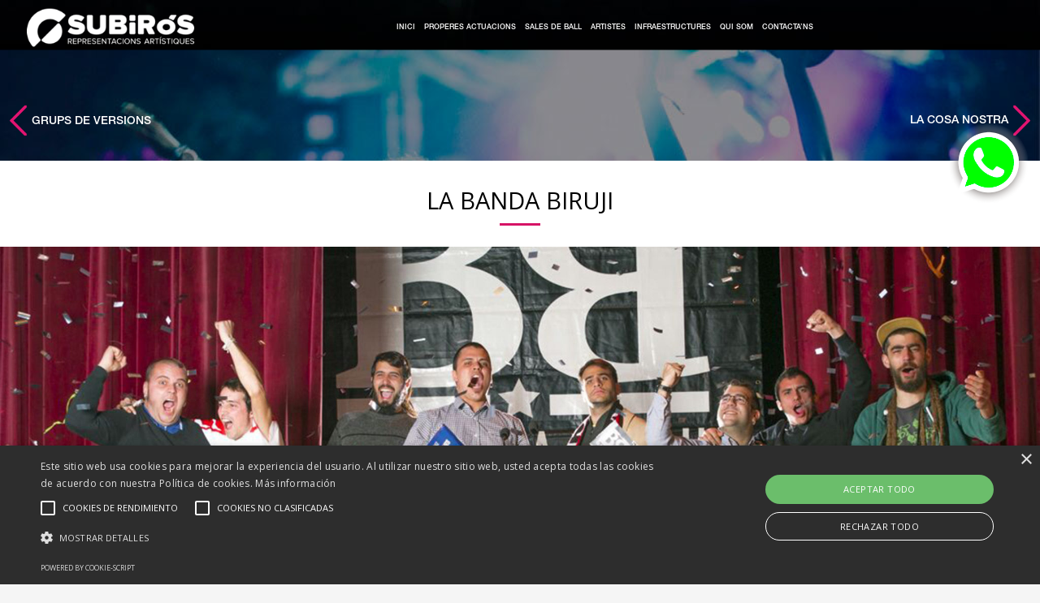

--- FILE ---
content_type: text/html; charset=UTF-8
request_url: https://www.subiros.net/portfolio/la-banda-biruji/
body_size: 15449
content:
<!DOCTYPE html>
<html lang="ca">
<head>
<meta charset="UTF-8"/>
<meta name="twitter:widgets:csp" content="on"/>
<link rel="profile" href="http://gmpg.org/xfn/11"/>
<link rel="pingback" href="https://www.subiros.net/xmlrpc.php"/>
<link rel="icon" type="image/png" href="/wp-content/uploads/2018/01/favicon.png" />
<title>La Banda Biruji &#8211; Subiros</title>
<meta name='robots' content='max-image-preview:large' />
<link rel='dns-prefetch' href='//www.subiros.net' />
<link rel='dns-prefetch' href='//cdnjs.cloudflare.com' />
<link rel='dns-prefetch' href='//cdn.rawgit.com' />
<link rel='dns-prefetch' href='//www.google.com' />
<link rel='dns-prefetch' href='//cdn.jsdelivr.net' />
<link rel='dns-prefetch' href='//fonts.googleapis.com' />
<script type="text/javascript">
/* <![CDATA[ */
window._wpemojiSettings = {"baseUrl":"https:\/\/s.w.org\/images\/core\/emoji\/15.0.3\/72x72\/","ext":".png","svgUrl":"https:\/\/s.w.org\/images\/core\/emoji\/15.0.3\/svg\/","svgExt":".svg","source":{"concatemoji":"https:\/\/www.subiros.net\/wp-includes\/js\/wp-emoji-release.min.js?ver=6.5.7"}};
/*! This file is auto-generated */
!function(i,n){var o,s,e;function c(e){try{var t={supportTests:e,timestamp:(new Date).valueOf()};sessionStorage.setItem(o,JSON.stringify(t))}catch(e){}}function p(e,t,n){e.clearRect(0,0,e.canvas.width,e.canvas.height),e.fillText(t,0,0);var t=new Uint32Array(e.getImageData(0,0,e.canvas.width,e.canvas.height).data),r=(e.clearRect(0,0,e.canvas.width,e.canvas.height),e.fillText(n,0,0),new Uint32Array(e.getImageData(0,0,e.canvas.width,e.canvas.height).data));return t.every(function(e,t){return e===r[t]})}function u(e,t,n){switch(t){case"flag":return n(e,"\ud83c\udff3\ufe0f\u200d\u26a7\ufe0f","\ud83c\udff3\ufe0f\u200b\u26a7\ufe0f")?!1:!n(e,"\ud83c\uddfa\ud83c\uddf3","\ud83c\uddfa\u200b\ud83c\uddf3")&&!n(e,"\ud83c\udff4\udb40\udc67\udb40\udc62\udb40\udc65\udb40\udc6e\udb40\udc67\udb40\udc7f","\ud83c\udff4\u200b\udb40\udc67\u200b\udb40\udc62\u200b\udb40\udc65\u200b\udb40\udc6e\u200b\udb40\udc67\u200b\udb40\udc7f");case"emoji":return!n(e,"\ud83d\udc26\u200d\u2b1b","\ud83d\udc26\u200b\u2b1b")}return!1}function f(e,t,n){var r="undefined"!=typeof WorkerGlobalScope&&self instanceof WorkerGlobalScope?new OffscreenCanvas(300,150):i.createElement("canvas"),a=r.getContext("2d",{willReadFrequently:!0}),o=(a.textBaseline="top",a.font="600 32px Arial",{});return e.forEach(function(e){o[e]=t(a,e,n)}),o}function t(e){var t=i.createElement("script");t.src=e,t.defer=!0,i.head.appendChild(t)}"undefined"!=typeof Promise&&(o="wpEmojiSettingsSupports",s=["flag","emoji"],n.supports={everything:!0,everythingExceptFlag:!0},e=new Promise(function(e){i.addEventListener("DOMContentLoaded",e,{once:!0})}),new Promise(function(t){var n=function(){try{var e=JSON.parse(sessionStorage.getItem(o));if("object"==typeof e&&"number"==typeof e.timestamp&&(new Date).valueOf()<e.timestamp+604800&&"object"==typeof e.supportTests)return e.supportTests}catch(e){}return null}();if(!n){if("undefined"!=typeof Worker&&"undefined"!=typeof OffscreenCanvas&&"undefined"!=typeof URL&&URL.createObjectURL&&"undefined"!=typeof Blob)try{var e="postMessage("+f.toString()+"("+[JSON.stringify(s),u.toString(),p.toString()].join(",")+"));",r=new Blob([e],{type:"text/javascript"}),a=new Worker(URL.createObjectURL(r),{name:"wpTestEmojiSupports"});return void(a.onmessage=function(e){c(n=e.data),a.terminate(),t(n)})}catch(e){}c(n=f(s,u,p))}t(n)}).then(function(e){for(var t in e)n.supports[t]=e[t],n.supports.everything=n.supports.everything&&n.supports[t],"flag"!==t&&(n.supports.everythingExceptFlag=n.supports.everythingExceptFlag&&n.supports[t]);n.supports.everythingExceptFlag=n.supports.everythingExceptFlag&&!n.supports.flag,n.DOMReady=!1,n.readyCallback=function(){n.DOMReady=!0}}).then(function(){return e}).then(function(){var e;n.supports.everything||(n.readyCallback(),(e=n.source||{}).concatemoji?t(e.concatemoji):e.wpemoji&&e.twemoji&&(t(e.twemoji),t(e.wpemoji)))}))}((window,document),window._wpemojiSettings);
/* ]]> */
</script>
<link rel='stylesheet' id='compsaonline-css' href='https://www.subiros.net/wp-content/themes/kallyas/css/compsaonline.css?ver=6.5.7' type='text/css' media='all' />
<link rel='stylesheet' id='mec-select2-style-css' href='https://www.subiros.net/wp-content/plugins/modern-events-calendar-lite/assets/packages/select2/select2.min.css?ver=6.6.3' type='text/css' media='all' />
<link rel='stylesheet' id='mec-font-icons-css' href='https://www.subiros.net/wp-content/plugins/modern-events-calendar-lite/assets/css/iconfonts.css?ver=6.5.7' type='text/css' media='all' />
<link rel='stylesheet' id='mec-frontend-style-css' href='https://www.subiros.net/wp-content/plugins/modern-events-calendar-lite/assets/css/frontend.min.css?ver=6.6.3' type='text/css' media='all' />
<link rel='stylesheet' id='mec-tooltip-style-css' href='https://www.subiros.net/wp-content/plugins/modern-events-calendar-lite/assets/packages/tooltip/tooltip.css?ver=6.5.7' type='text/css' media='all' />
<link rel='stylesheet' id='mec-tooltip-shadow-style-css' href='https://www.subiros.net/wp-content/plugins/modern-events-calendar-lite/assets/packages/tooltip/tooltipster-sideTip-shadow.min.css?ver=6.5.7' type='text/css' media='all' />
<link rel='stylesheet' id='featherlight-css' href='https://www.subiros.net/wp-content/plugins/modern-events-calendar-lite/assets/packages/featherlight/featherlight.css?ver=6.5.7' type='text/css' media='all' />
<link rel='stylesheet' id='mec-google-fonts-css' href='//fonts.googleapis.com/css?family=Montserrat%3A400%2C700%7CRoboto%3A100%2C300%2C400%2C700&#038;ver=6.5.7' type='text/css' media='all' />
<link rel='stylesheet' id='mec-lity-style-css' href='https://www.subiros.net/wp-content/plugins/modern-events-calendar-lite/assets/packages/lity/lity.min.css?ver=6.5.7' type='text/css' media='all' />
<link rel='stylesheet' id='mec-general-calendar-style-css' href='https://www.subiros.net/wp-content/plugins/modern-events-calendar-lite/assets/css/mec-general-calendar.css?ver=6.5.7' type='text/css' media='all' />
<link rel='stylesheet' id='zn_all_g_fonts-css' href='//fonts.googleapis.com/css?family=Open+Sans%3A300%2C300italic%2Cregular%2Citalic%2C600%2C600italic%2C700%2C700italic%2C800%2C800italic&#038;ver=6.5.7' type='text/css' media='all' />
<style id='wp-emoji-styles-inline-css' type='text/css'>

	img.wp-smiley, img.emoji {
		display: inline !important;
		border: none !important;
		box-shadow: none !important;
		height: 1em !important;
		width: 1em !important;
		margin: 0 0.07em !important;
		vertical-align: -0.1em !important;
		background: none !important;
		padding: 0 !important;
	}
</style>
<link rel='stylesheet' id='wp-block-library-css' href='https://www.subiros.net/wp-includes/css/dist/block-library/style.min.css?ver=6.5.7' type='text/css' media='all' />
<style id='classic-theme-styles-inline-css' type='text/css'>
/*! This file is auto-generated */
.wp-block-button__link{color:#fff;background-color:#32373c;border-radius:9999px;box-shadow:none;text-decoration:none;padding:calc(.667em + 2px) calc(1.333em + 2px);font-size:1.125em}.wp-block-file__button{background:#32373c;color:#fff;text-decoration:none}
</style>
<style id='global-styles-inline-css' type='text/css'>
body{--wp--preset--color--black: #000000;--wp--preset--color--cyan-bluish-gray: #abb8c3;--wp--preset--color--white: #ffffff;--wp--preset--color--pale-pink: #f78da7;--wp--preset--color--vivid-red: #cf2e2e;--wp--preset--color--luminous-vivid-orange: #ff6900;--wp--preset--color--luminous-vivid-amber: #fcb900;--wp--preset--color--light-green-cyan: #7bdcb5;--wp--preset--color--vivid-green-cyan: #00d084;--wp--preset--color--pale-cyan-blue: #8ed1fc;--wp--preset--color--vivid-cyan-blue: #0693e3;--wp--preset--color--vivid-purple: #9b51e0;--wp--preset--gradient--vivid-cyan-blue-to-vivid-purple: linear-gradient(135deg,rgba(6,147,227,1) 0%,rgb(155,81,224) 100%);--wp--preset--gradient--light-green-cyan-to-vivid-green-cyan: linear-gradient(135deg,rgb(122,220,180) 0%,rgb(0,208,130) 100%);--wp--preset--gradient--luminous-vivid-amber-to-luminous-vivid-orange: linear-gradient(135deg,rgba(252,185,0,1) 0%,rgba(255,105,0,1) 100%);--wp--preset--gradient--luminous-vivid-orange-to-vivid-red: linear-gradient(135deg,rgba(255,105,0,1) 0%,rgb(207,46,46) 100%);--wp--preset--gradient--very-light-gray-to-cyan-bluish-gray: linear-gradient(135deg,rgb(238,238,238) 0%,rgb(169,184,195) 100%);--wp--preset--gradient--cool-to-warm-spectrum: linear-gradient(135deg,rgb(74,234,220) 0%,rgb(151,120,209) 20%,rgb(207,42,186) 40%,rgb(238,44,130) 60%,rgb(251,105,98) 80%,rgb(254,248,76) 100%);--wp--preset--gradient--blush-light-purple: linear-gradient(135deg,rgb(255,206,236) 0%,rgb(152,150,240) 100%);--wp--preset--gradient--blush-bordeaux: linear-gradient(135deg,rgb(254,205,165) 0%,rgb(254,45,45) 50%,rgb(107,0,62) 100%);--wp--preset--gradient--luminous-dusk: linear-gradient(135deg,rgb(255,203,112) 0%,rgb(199,81,192) 50%,rgb(65,88,208) 100%);--wp--preset--gradient--pale-ocean: linear-gradient(135deg,rgb(255,245,203) 0%,rgb(182,227,212) 50%,rgb(51,167,181) 100%);--wp--preset--gradient--electric-grass: linear-gradient(135deg,rgb(202,248,128) 0%,rgb(113,206,126) 100%);--wp--preset--gradient--midnight: linear-gradient(135deg,rgb(2,3,129) 0%,rgb(40,116,252) 100%);--wp--preset--font-size--small: 13px;--wp--preset--font-size--medium: 20px;--wp--preset--font-size--large: 36px;--wp--preset--font-size--x-large: 42px;--wp--preset--spacing--20: 0.44rem;--wp--preset--spacing--30: 0.67rem;--wp--preset--spacing--40: 1rem;--wp--preset--spacing--50: 1.5rem;--wp--preset--spacing--60: 2.25rem;--wp--preset--spacing--70: 3.38rem;--wp--preset--spacing--80: 5.06rem;--wp--preset--shadow--natural: 6px 6px 9px rgba(0, 0, 0, 0.2);--wp--preset--shadow--deep: 12px 12px 50px rgba(0, 0, 0, 0.4);--wp--preset--shadow--sharp: 6px 6px 0px rgba(0, 0, 0, 0.2);--wp--preset--shadow--outlined: 6px 6px 0px -3px rgba(255, 255, 255, 1), 6px 6px rgba(0, 0, 0, 1);--wp--preset--shadow--crisp: 6px 6px 0px rgba(0, 0, 0, 1);}:where(.is-layout-flex){gap: 0.5em;}:where(.is-layout-grid){gap: 0.5em;}body .is-layout-flex{display: flex;}body .is-layout-flex{flex-wrap: wrap;align-items: center;}body .is-layout-flex > *{margin: 0;}body .is-layout-grid{display: grid;}body .is-layout-grid > *{margin: 0;}:where(.wp-block-columns.is-layout-flex){gap: 2em;}:where(.wp-block-columns.is-layout-grid){gap: 2em;}:where(.wp-block-post-template.is-layout-flex){gap: 1.25em;}:where(.wp-block-post-template.is-layout-grid){gap: 1.25em;}.has-black-color{color: var(--wp--preset--color--black) !important;}.has-cyan-bluish-gray-color{color: var(--wp--preset--color--cyan-bluish-gray) !important;}.has-white-color{color: var(--wp--preset--color--white) !important;}.has-pale-pink-color{color: var(--wp--preset--color--pale-pink) !important;}.has-vivid-red-color{color: var(--wp--preset--color--vivid-red) !important;}.has-luminous-vivid-orange-color{color: var(--wp--preset--color--luminous-vivid-orange) !important;}.has-luminous-vivid-amber-color{color: var(--wp--preset--color--luminous-vivid-amber) !important;}.has-light-green-cyan-color{color: var(--wp--preset--color--light-green-cyan) !important;}.has-vivid-green-cyan-color{color: var(--wp--preset--color--vivid-green-cyan) !important;}.has-pale-cyan-blue-color{color: var(--wp--preset--color--pale-cyan-blue) !important;}.has-vivid-cyan-blue-color{color: var(--wp--preset--color--vivid-cyan-blue) !important;}.has-vivid-purple-color{color: var(--wp--preset--color--vivid-purple) !important;}.has-black-background-color{background-color: var(--wp--preset--color--black) !important;}.has-cyan-bluish-gray-background-color{background-color: var(--wp--preset--color--cyan-bluish-gray) !important;}.has-white-background-color{background-color: var(--wp--preset--color--white) !important;}.has-pale-pink-background-color{background-color: var(--wp--preset--color--pale-pink) !important;}.has-vivid-red-background-color{background-color: var(--wp--preset--color--vivid-red) !important;}.has-luminous-vivid-orange-background-color{background-color: var(--wp--preset--color--luminous-vivid-orange) !important;}.has-luminous-vivid-amber-background-color{background-color: var(--wp--preset--color--luminous-vivid-amber) !important;}.has-light-green-cyan-background-color{background-color: var(--wp--preset--color--light-green-cyan) !important;}.has-vivid-green-cyan-background-color{background-color: var(--wp--preset--color--vivid-green-cyan) !important;}.has-pale-cyan-blue-background-color{background-color: var(--wp--preset--color--pale-cyan-blue) !important;}.has-vivid-cyan-blue-background-color{background-color: var(--wp--preset--color--vivid-cyan-blue) !important;}.has-vivid-purple-background-color{background-color: var(--wp--preset--color--vivid-purple) !important;}.has-black-border-color{border-color: var(--wp--preset--color--black) !important;}.has-cyan-bluish-gray-border-color{border-color: var(--wp--preset--color--cyan-bluish-gray) !important;}.has-white-border-color{border-color: var(--wp--preset--color--white) !important;}.has-pale-pink-border-color{border-color: var(--wp--preset--color--pale-pink) !important;}.has-vivid-red-border-color{border-color: var(--wp--preset--color--vivid-red) !important;}.has-luminous-vivid-orange-border-color{border-color: var(--wp--preset--color--luminous-vivid-orange) !important;}.has-luminous-vivid-amber-border-color{border-color: var(--wp--preset--color--luminous-vivid-amber) !important;}.has-light-green-cyan-border-color{border-color: var(--wp--preset--color--light-green-cyan) !important;}.has-vivid-green-cyan-border-color{border-color: var(--wp--preset--color--vivid-green-cyan) !important;}.has-pale-cyan-blue-border-color{border-color: var(--wp--preset--color--pale-cyan-blue) !important;}.has-vivid-cyan-blue-border-color{border-color: var(--wp--preset--color--vivid-cyan-blue) !important;}.has-vivid-purple-border-color{border-color: var(--wp--preset--color--vivid-purple) !important;}.has-vivid-cyan-blue-to-vivid-purple-gradient-background{background: var(--wp--preset--gradient--vivid-cyan-blue-to-vivid-purple) !important;}.has-light-green-cyan-to-vivid-green-cyan-gradient-background{background: var(--wp--preset--gradient--light-green-cyan-to-vivid-green-cyan) !important;}.has-luminous-vivid-amber-to-luminous-vivid-orange-gradient-background{background: var(--wp--preset--gradient--luminous-vivid-amber-to-luminous-vivid-orange) !important;}.has-luminous-vivid-orange-to-vivid-red-gradient-background{background: var(--wp--preset--gradient--luminous-vivid-orange-to-vivid-red) !important;}.has-very-light-gray-to-cyan-bluish-gray-gradient-background{background: var(--wp--preset--gradient--very-light-gray-to-cyan-bluish-gray) !important;}.has-cool-to-warm-spectrum-gradient-background{background: var(--wp--preset--gradient--cool-to-warm-spectrum) !important;}.has-blush-light-purple-gradient-background{background: var(--wp--preset--gradient--blush-light-purple) !important;}.has-blush-bordeaux-gradient-background{background: var(--wp--preset--gradient--blush-bordeaux) !important;}.has-luminous-dusk-gradient-background{background: var(--wp--preset--gradient--luminous-dusk) !important;}.has-pale-ocean-gradient-background{background: var(--wp--preset--gradient--pale-ocean) !important;}.has-electric-grass-gradient-background{background: var(--wp--preset--gradient--electric-grass) !important;}.has-midnight-gradient-background{background: var(--wp--preset--gradient--midnight) !important;}.has-small-font-size{font-size: var(--wp--preset--font-size--small) !important;}.has-medium-font-size{font-size: var(--wp--preset--font-size--medium) !important;}.has-large-font-size{font-size: var(--wp--preset--font-size--large) !important;}.has-x-large-font-size{font-size: var(--wp--preset--font-size--x-large) !important;}
.wp-block-navigation a:where(:not(.wp-element-button)){color: inherit;}
:where(.wp-block-post-template.is-layout-flex){gap: 1.25em;}:where(.wp-block-post-template.is-layout-grid){gap: 1.25em;}
:where(.wp-block-columns.is-layout-flex){gap: 2em;}:where(.wp-block-columns.is-layout-grid){gap: 2em;}
.wp-block-pullquote{font-size: 1.5em;line-height: 1.6;}
</style>
<link rel='stylesheet' id='rs-plugin-settings-css' href='https://www.subiros.net/wp-content/plugins/revslider/public/assets/css/settings.css?ver=5.4.5.1' type='text/css' media='all' />
<style id='rs-plugin-settings-inline-css' type='text/css'>
#rs-demo-id {}
</style>
<link rel='stylesheet' id='hg-mailchimp-styles-css' href='https://www.subiros.net/wp-content/themes/kallyas/framework/hogash-mailchimp/assets/css/hg-mailchimp.css?ver=1.0.0' type='text/css' media='all' />
<link rel='stylesheet' id='kallyas-styles-css' href='https://www.subiros.net/wp-content/themes/kallyas/style.css?ver=4.15.3' type='text/css' media='all' />
<link rel='stylesheet' id='th-bootstrap-styles-css' href='https://www.subiros.net/wp-content/themes/kallyas/css/bootstrap.min.css?ver=4.15.3' type='text/css' media='all' />
<link rel='stylesheet' id='th-theme-template-styles-css' href='https://www.subiros.net/wp-content/themes/kallyas/css/template.min.css?ver=4.15.3' type='text/css' media='all' />
<link rel='stylesheet' id='fontAwesome-css' href='https://cdnjs.cloudflare.com/ajax/libs/font-awesome/4.7.0/css/font-awesome.min.css?ver=6.5.7' type='text/css' media='all' />
<link rel='stylesheet' id='chosen_estil-css' href='https://cdn.rawgit.com/harvesthq/chosen/gh-pages/chosen.min.css?ver=6.5.7' type='text/css' media='all' />
<link rel='stylesheet' id='slick-css-css' href='https://cdnjs.cloudflare.com/ajax/libs/slick-carousel/1.8.1/slick.css?ver=6.5.7' type='text/css' media='all' />
<link rel='stylesheet' id='slick-theme-css-css' href='https://cdnjs.cloudflare.com/ajax/libs/slick-carousel/1.8.1/slick-theme.css?ver=6.5.7' type='text/css' media='all' />
<link rel='stylesheet' id='zion-frontend-css' href='https://www.subiros.net/wp-content/themes/kallyas/framework/zion-builder/assets/css/znb_frontend.css?ver=1.0.4' type='text/css' media='all' />
<link rel='stylesheet' id='3647-layout.css-css' href='//www.subiros.net/wp-content/uploads/zion-builder/cache/3647-layout.css?ver=8adc46118b71f09e73a2b890d67a897f' type='text/css' media='all' />
<link rel='stylesheet' id='kallyas-addon-side-header-css-css' href='https://www.subiros.net/wp-content/plugins/kallyas-addon-side-header/assets/styles.min.css?ver=1.3.0' type='text/css' media='all' />
<link rel='stylesheet' id='th-theme-print-stylesheet-css' href='https://www.subiros.net/wp-content/themes/kallyas/css/print.css?ver=4.15.3' type='text/css' media='print' />
<link rel='stylesheet' id='th-theme-options-styles-css' href='//www.subiros.net/wp-content/uploads/zn_dynamic.css?ver=1723118602' type='text/css' media='all' />
<link rel='stylesheet' id='wpdevelop-bts-css' href='https://www.subiros.net/wp-content/plugins/booking/assets/libs/bootstrap/css/bootstrap.css?ver=3.3.5.1' type='text/css' media='all' />
<link rel='stylesheet' id='wpdevelop-bts-theme-css' href='https://www.subiros.net/wp-content/plugins/booking/assets/libs/bootstrap/css/bootstrap-theme.css?ver=3.3.5.1' type='text/css' media='all' />
<link rel='stylesheet' id='wpbc-time_picker-css' href='https://www.subiros.net/wp-content/plugins/booking/css/wpbc_time-selector.css?ver=8.9.2' type='text/css' media='all' />
<link rel='stylesheet' id='wpbc-time_picker-skin-css' href='https://www.subiros.net/wp-content/plugins/booking/css/time_picker_skins/grey.css?ver=8.9.2' type='text/css' media='all' />
<link rel='stylesheet' id='wpbc-client-pages-css' href='https://www.subiros.net/wp-content/plugins/booking/css/client.css?ver=8.9.2' type='text/css' media='all' />
<link rel='stylesheet' id='wpbc-calendar-css' href='https://www.subiros.net/wp-content/plugins/booking/css/calendar.css?ver=8.9.2' type='text/css' media='all' />
<link rel='stylesheet' id='wpbc-calendar-skin-css' href='https://www.subiros.net/wp-content/plugins/booking/css/skins/traditional.css?ver=8.9.2' type='text/css' media='all' />
<link rel='stylesheet' id='wpbc-flex-timeline-css' href='https://www.subiros.net/wp-content/plugins/booking/core/timeline/v2/css/timeline_v2.css?ver=8.9.2' type='text/css' media='all' />
<link rel='stylesheet' id='wpbc-flex-timeline-skin-css' href='https://www.subiros.net/wp-content/plugins/booking/core/timeline/v2/css/timeline_skin_v2.css?ver=8.9.2' type='text/css' media='all' />
<script type="text/javascript" src="https://www.subiros.net/wp-content/plugins/jquery-manager/assets/js/jquery-3.5.1.min.js" id="jquery-core-js"></script>
<script type="text/javascript" src="https://www.subiros.net/wp-content/plugins/modern-events-calendar-lite/assets/js/mec-general-calendar.js?ver=6.6.3" id="mec-general-calendar-script-js"></script>
<script type="text/javascript" src="https://www.subiros.net/wp-content/plugins/modern-events-calendar-lite/assets/packages/tooltip/tooltip.js?ver=6.6.3" id="mec-tooltip-script-js"></script>
<script type="text/javascript" id="mec-frontend-script-js-extra">
/* <![CDATA[ */
var mecdata = {"day":"dia","days":"dies","hour":"hora","hours":"hores","minute":"minut","minutes":"minuts","second":"segon","seconds":"segons","next":"Seg\u00fcent","prev":"Anterior","elementor_edit_mode":"no","recapcha_key":"","ajax_url":"https:\/\/www.subiros.net\/wp-admin\/admin-ajax.php","fes_nonce":"97b26af8bc","fes_thankyou_page_time":"2000","fes_upload_nonce":"ea73a7c070","current_year":"2026","current_month":"01","datepicker_format":"yy-mm-dd"};
/* ]]> */
</script>
<script type="text/javascript" src="https://www.subiros.net/wp-content/plugins/modern-events-calendar-lite/assets/js/frontend.js?ver=6.6.3" id="mec-frontend-script-js"></script>
<script type="text/javascript" src="https://www.subiros.net/wp-content/plugins/modern-events-calendar-lite/assets/js/events.js?ver=6.6.3" id="mec-events-script-js"></script>
<script type="text/javascript" src="https://www.subiros.net/wp-content/plugins/jquery-manager/assets/js/jquery-migrate-3.3.0.min.js" id="jquery-migrate-js"></script>
<script type="text/javascript" src="https://www.subiros.net/wp-content/plugins/revslider/public/assets/js/jquery.themepunch.tools.min.js?ver=5.4.5.1" id="tp-tools-js"></script>
<script type="text/javascript" src="https://www.subiros.net/wp-content/plugins/revslider/public/assets/js/jquery.themepunch.revolution.min.js?ver=5.4.5.1" id="revmin-js"></script>
<script type="text/javascript" src="https://www.subiros.net/wp-content/themes/kallyas/js/compsaonline.js?ver=6.5.7" id="compsaonlinejs-js"></script>
<script type="text/javascript" src="https://cdnjs.cloudflare.com/ajax/libs/waypoints/4.0.1/noframework.waypoints.min.js?ver=6.5.7" id="selectelement-js"></script>
<script type="text/javascript" src="https://cdn.rawgit.com/harvesthq/chosen/gh-pages/chosen.jquery.min.js?ver=6.5.7" id="chosen_llibreria-js"></script>
<script type="text/javascript" src="https://www.google.com/recaptcha/api.js?ver=6.5.7" id="recaptcha_google-js"></script>
<script type="text/javascript" src="https://cdn.jsdelivr.net/npm/sweetalert2@10?ver=6.5.7" id="sweetalert_alertes-js"></script>
<script type="text/javascript" id="wpbc-global-vars-js-extra">
/* <![CDATA[ */
var wpbc_global1 = {"wpbc_ajaxurl":"https:\/\/www.subiros.net\/wp-admin\/admin-ajax.php","wpdev_bk_plugin_url":"https:\/\/www.subiros.net\/wp-content\/plugins\/booking","wpdev_bk_today":"[2026,1,26,13,19]","visible_booking_id_on_page":"[]","booking_max_monthes_in_calendar":"1y","user_unavilable_days":"[999]","wpdev_bk_edit_id_hash":"","wpdev_bk_plugin_filename":"wpdev-booking.php","bk_days_selection_mode":"multiple","wpdev_bk_personal":"0","block_some_dates_from_today":"0","message_verif_requred":"Aquest camp \u00e9s requerit","message_verif_requred_for_check_box":"Aquesta caixa ha d\\'estar marcada","message_verif_requred_for_radio_box":"Seleccioneu com a m\u00ednim una opci\u00f3","message_verif_emeil":"Camp de email incorrecte","message_verif_same_emeil":"Your emails do not match","message_verif_selectdts":"Si us plau, seleccioni data de reserva en el calendari","parent_booking_resources":"[]","new_booking_title":"Gr\u00e0cies per la seva reserva online.  Li enviarem confirmaci\u00f3 de la reserva el m\u00e9s aviat possible.","new_booking_title_time":"7000","type_of_thank_you_message":"message","thank_you_page_URL":"https:\/\/www.subiros.net\/thank-you","is_am_pm_inside_time":"false","is_booking_used_check_in_out_time":"false","wpbc_active_locale":"ca","wpbc_message_processing":"Processing","wpbc_message_deleting":"Deleting","wpbc_message_updating":"Updating","wpbc_message_saving":"Saving","message_checkinouttime_error":"Error! Please reset your check-in\/check-out dates above.","message_starttime_error":"Data d\\'inici no v\u00e0lida, probablement per data o hora ja reservada, o ja en el passat! Esculli una altra data o hora","message_endtime_error":"Data fi no \u00e9s v\u00e0lida, probablement per data o hora ja reservada o ja en el passat! La data final pot ser anterior a la d\\'inici, si nom\u00e9s s\\'ha seleccionat a 1 dia. Esculli una altra data o hora.","message_rangetime_error":"L\\'hora pot estar reservada o tamb\u00e9 que hagi passat!","message_durationtime_error":"L\\'hora pot estar reservada o tamb\u00e9 que hagi passat!","bk_highlight_timeslot_word":"Times:"};
/* ]]> */
</script>
<script type="text/javascript" src="https://www.subiros.net/wp-content/plugins/booking/js/wpbc_vars.js?ver=8.9.2" id="wpbc-global-vars-js"></script>
<script type="text/javascript" src="https://www.subiros.net/wp-content/plugins/booking/assets/libs/bootstrap/js/bootstrap.js?ver=3.3.5.1" id="wpdevelop-bootstrap-js"></script>
<script type="text/javascript" src="https://www.subiros.net/wp-content/plugins/booking/js/datepick/jquery.datepick.wpbc.5.6.js?ver=5.6" id="wpbc-datepick-js"></script>
<script type="text/javascript" src="https://www.subiros.net/wp-content/plugins/booking/js/datepick/jquery.datepick-ca.js?ver=1.1" id="wpbc-datepick-localize-js"></script>
<script type="text/javascript" src="https://www.subiros.net/wp-content/plugins/booking/js/client.js?ver=8.9.2" id="wpbc-main-client-js"></script>
<script type="text/javascript" src="https://www.subiros.net/wp-content/plugins/booking/js/wpbc_times.js?ver=8.9.2" id="wpbc-times-js"></script>
<script type="text/javascript" src="https://www.subiros.net/wp-content/plugins/booking/js/wpbc_time-selector.js?ver=8.9.2" id="wpbc-time-selector-js"></script>
<script type="text/javascript" src="https://www.subiros.net/wp-content/plugins/booking/core/timeline/v2/_out/timeline_v2.js?ver=8.9.2" id="wpbc-timeline-flex-js"></script>
<link rel="https://api.w.org/" href="https://www.subiros.net/wp-json/" /><link rel="EditURI" type="application/rsd+xml" title="RSD" href="https://www.subiros.net/xmlrpc.php?rsd" />
<meta name="generator" content="WordPress 6.5.7" />
<link rel="canonical" href="https://www.subiros.net/portfolio/la-banda-biruji/" />
<link rel='shortlink' href='https://www.subiros.net/?p=3647' />
<link rel="alternate" type="application/json+oembed" href="https://www.subiros.net/wp-json/oembed/1.0/embed?url=https%3A%2F%2Fwww.subiros.net%2Fportfolio%2Fla-banda-biruji%2F" />
<link rel="alternate" type="text/xml+oembed" href="https://www.subiros.net/wp-json/oembed/1.0/embed?url=https%3A%2F%2Fwww.subiros.net%2Fportfolio%2Fla-banda-biruji%2F&#038;format=xml" />
<script type="text/javascript">
(function(url){
	if(/(?:Chrome\/26\.0\.1410\.63 Safari\/537\.31|WordfenceTestMonBot)/.test(navigator.userAgent)){ return; }
	var addEvent = function(evt, handler) {
		if (window.addEventListener) {
			document.addEventListener(evt, handler, false);
		} else if (window.attachEvent) {
			document.attachEvent('on' + evt, handler);
		}
	};
	var removeEvent = function(evt, handler) {
		if (window.removeEventListener) {
			document.removeEventListener(evt, handler, false);
		} else if (window.detachEvent) {
			document.detachEvent('on' + evt, handler);
		}
	};
	var evts = 'contextmenu dblclick drag dragend dragenter dragleave dragover dragstart drop keydown keypress keyup mousedown mousemove mouseout mouseover mouseup mousewheel scroll'.split(' ');
	var logHuman = function() {
		if (window.wfLogHumanRan) { return; }
		window.wfLogHumanRan = true;
		var wfscr = document.createElement('script');
		wfscr.type = 'text/javascript';
		wfscr.async = true;
		wfscr.src = url + '&r=' + Math.random();
		(document.getElementsByTagName('head')[0]||document.getElementsByTagName('body')[0]).appendChild(wfscr);
		for (var i = 0; i < evts.length; i++) {
			removeEvent(evts[i], logHuman);
		}
	};
	for (var i = 0; i < evts.length; i++) {
		addEvent(evts[i], logHuman);
	}
})('//www.subiros.net/?wordfence_lh=1&hid=0480CCC1ED8FA4402153990D59CC08FA');
</script>		<meta name="theme-color"
			  content="#e31471">
				<meta name="viewport" content="width=device-width, initial-scale=1, maximum-scale=1"/>
		
		<!--[if lte IE 8]>
		<script type="text/javascript">
			var $buoop = {
				vs: {i: 10, f: 25, o: 12.1, s: 7, n: 9}
			};

			$buoop.ol = window.onload;

			window.onload = function () {
				try {
					if ($buoop.ol) {
						$buoop.ol()
					}
				}
				catch (e) {
				}

				var e = document.createElement("script");
				e.setAttribute("type", "text/javascript");
				e.setAttribute("src", "https://browser-update.org/update.js");
				document.body.appendChild(e);
			};
		</script>
		<![endif]-->

		<!-- for IE6-8 support of HTML5 elements -->
		<!--[if lt IE 9]>
		<script src="//html5shim.googlecode.com/svn/trunk/html5.js"></script>
		<![endif]-->
		
	<!-- Fallback for animating in viewport -->
	<noscript>
		<style type="text/css" media="screen">
			.zn-animateInViewport {visibility: visible;}
		</style>
	</noscript>
	<link href='//fonts.googleapis.com/css?family=Playfair+Display:400,700,900|Lora:400,700|Open+Sans:400,300,700|Oswald:700,300|Roboto:400,700,300|Signika:400,700,300' rel='stylesheet' type='text/css'><meta name="generator" content="Powered by Slider Revolution 5.4.5.1 - responsive, Mobile-Friendly Slider Plugin for WordPress with comfortable drag and drop interface." />
<!-- Global site tag (gtag.js) - Google Analytics -->
<script async src="https://www.googletagmanager.com/gtag/js?id=G-SN7V1VTVY7"></script>
<script>
  window.dataLayer = window.dataLayer || [];
  function gtag(){dataLayer.push(arguments);}
  gtag('js', new Date());
  gtag('config', 'G-SN7V1VTVY7');
</script>
<script type="text/javascript">function setREVStartSize(e){
				try{ var i=jQuery(window).width(),t=9999,r=0,n=0,l=0,f=0,s=0,h=0;					
					if(e.responsiveLevels&&(jQuery.each(e.responsiveLevels,function(e,f){f>i&&(t=r=f,l=e),i>f&&f>r&&(r=f,n=e)}),t>r&&(l=n)),f=e.gridheight[l]||e.gridheight[0]||e.gridheight,s=e.gridwidth[l]||e.gridwidth[0]||e.gridwidth,h=i/s,h=h>1?1:h,f=Math.round(h*f),"fullscreen"==e.sliderLayout){var u=(e.c.width(),jQuery(window).height());if(void 0!=e.fullScreenOffsetContainer){var c=e.fullScreenOffsetContainer.split(",");if (c) jQuery.each(c,function(e,i){u=jQuery(i).length>0?u-jQuery(i).outerHeight(!0):u}),e.fullScreenOffset.split("%").length>1&&void 0!=e.fullScreenOffset&&e.fullScreenOffset.length>0?u-=jQuery(window).height()*parseInt(e.fullScreenOffset,0)/100:void 0!=e.fullScreenOffset&&e.fullScreenOffset.length>0&&(u-=parseInt(e.fullScreenOffset,0))}f=u}else void 0!=e.minHeight&&f<e.minHeight&&(f=e.minHeight);e.c.closest(".rev_slider_wrapper").css({height:f})					
				}catch(d){console.log("Failure at Presize of Slider:"+d)}
			};</script>
		<style type="text/css" id="wp-custom-css">
			.contenedor_whatsap {
    position: fixed;
    margin-bottom: 5%;
    top: 150px;
    right: 0;
    margin-right: 15px;
    z-index: 9999999;
}
.imatge_whatsap {
    padding-right: 0px!important;
    height: 100px;
}
a.mec-color-hover {
    color: black!important;
}
p.mec-carousel-event-location {
    font-size: 17px;
		color: #e31471;
}
@media only screen and (max-width: 600px) {
	.contenedor_whatsap {
		top: unset !important;
			bottom: 1px !important;
	}
}		</style>
		</head>

<body  class="portfolio-template-default single single-portfolio postid-3647 kl-skin--light" itemscope="itemscope" itemtype="https://schema.org/WebPage" >


<div class="login_register_stuff">		<!-- Login/Register Modal forms - hidden by default to be opened through modal -->
			<div id="login_panel" class="loginbox-popup auth-popup mfp-hide">
				<div class="inner-container login-panel auth-popup-panel">
					<h3 class="m_title_ext auth-popup-title" itemprop="alternativeHeadline" >SIGN IN YOUR ACCOUNT TO HAVE ACCESS TO DIFFERENT FEATURES</h3>
					<form id="login_form" name="login_form" method="post" class="zn_form_login znhg-ajax-login-form" action="https://www.subiros.net/admin-subis-22/">

						<div class="zn_form_login-result"></div>

						<div class="form-group kl-fancy-form">
							<input type="text" id="kl-username" name="log" class="form-control inputbox kl-fancy-form-input kl-fw-input"
								   placeholder="eg: james_smith"/>
							<label class="kl-font-alt kl-fancy-form-label">USERNAME</label>
						</div>

						<div class="form-group kl-fancy-form">
							<input type="password" id="kl-password" name="pwd" class="form-control inputbox kl-fancy-form-input kl-fw-input"
								   placeholder="type password"/>
							<label class="kl-font-alt kl-fancy-form-label">PASSWORD</label>
						</div>

						<p class="aiowps-captcha hide-when-displaying-tfa-input"><label for="aiowps-captcha-answer">Please enter an answer in digits:</label><div class="aiowps-captcha-equation hide-when-displaying-tfa-input"><strong>4 &#215; five = <input type="hidden" name="aiowps-captcha-string-info" class="aiowps-captcha-string-info" value="6ol4nuigmn" /><input type="hidden" name="aiowps-captcha-temp-string" class="aiowps-captcha-temp-string" value="1769429997" /><input type="text" size="2" class="aiowps-captcha-answer" name="aiowps-captcha-answer" value="" autocomplete="off" /></strong></div></p><p style="display: none;"><label>Enter something special:</label><input name="aio_special_field" type="text" class="aio_special_field" value="" /></p>
						<label class="zn_remember auth-popup-remember" for="kl-rememberme">
							<input type="checkbox" name="rememberme" id="kl-rememberme" value="forever" class="auth-popup-remember-chb"/>
							 Remember Me						</label>

						<input type="submit" id="login" name="submit_button" class="btn zn_sub_button btn-fullcolor btn-md"
							   value="LOG IN"/>

						<input type="hidden" value="login" class="" name="zn_form_action"/>
						<input type="hidden" value="zn_do_login" class="" name="action"/>

						<div class="links auth-popup-links">
														<a href="#forgot_panel" class="kl-login-box auth-popup-link">FORGOT YOUR PASSWORD?</a>
						</div>
					</form>
				</div>
			</div>
		<!-- end login panel -->
				<div id="forgot_panel" class="loginbox-popup auth-popup forgot-popup mfp-hide">
			<div class="inner-container forgot-panel auth-popup-panel">
				<h3 class="m_title m_title_ext text-custom auth-popup-title" itemprop="alternativeHeadline" >FORGOT YOUR DETAILS?</h3>
				<form id="forgot_form" name="login_form" method="post" class="zn_form_lost_pass" action="https://www.subiros.net/admin-subis-22/?action=lostpassword">
					<div class="zn_form_login-result"></div>
					<div class="form-group kl-fancy-form">
						<input type="text" id="forgot-email" name="user_login" class="form-control inputbox kl-fancy-form-input kl-fw-input" placeholder="..."/>
						<label class="kl-font-alt kl-fancy-form-label">USERNAME OR EMAIL</label>
					</div>
					<input type="hidden" name="wc_reset_password" value="true">
					<input type="hidden" id="_wpnonce" name="_wpnonce" value="8d00d03efd" /><input type="hidden" name="_wp_http_referer" value="/portfolio/la-banda-biruji/" />					<div class="form-group">
						<input type="submit" id="recover" name="submit" class="btn btn-block zn_sub_button btn-fullcolor btn-md" value="SEND MY DETAILS!"/>
					</div>
					<div class="links auth-popup-links">
						<a href="#login_panel" class="kl-login-box auth-popup-link">AAH, WAIT, I REMEMBER NOW!</a>
					</div>
				</form>
			</div>
		</div><!-- end forgot pwd. panel -->
		</div><!-- end login register stuff -->		<div id="fb-root"></div>
		<script>(function (d, s, id) {
				var js, fjs = d.getElementsByTagName(s)[0];
				if (d.getElementById(id)) return;
				js = d.createElement(s);
				js.id = id;
				js.src = "//connect.facebook.net/en_US/sdk.js#xfbml=1&version=v2.5";
				fjs.parentNode.insertBefore(js, fjs);
			}(document, 'script', 'facebook-jssdk'));</script>
		
<div id="zn-side-header" class="znSdHead znSdHead-alg--left znSdHead-cAlg--center text-center znSdHead-theme--light" data-minimize="900" >

	<div class="znSdHead-inner">

				<div class="znSdHead-cell znSdHead-cell--top">
			<div class="znSdHeadLogo text-center"><a href="https://www.subiros.net/"><img src="https://www.subiros.net/wp-content/uploads/2017/10/imageblaco.png" alt="Subiros" title="Representacions artístiques"></a></div>		</div>
		
		<div class="znSdHead-cell znSdHead-cell--mid znSdHead-cellValign--top">
			<div class="side-main-menu side-main-menu--depth4" id="side-main-menu"  ><ul id="side-main-nav" class="side-main-nav znSdHead-menuList is-first nav-with-smooth-scroll"><li id="menu-item-145" class="menu-item menu-item-type-custom menu-item-object-custom menu-item-home menu-item-145 znSdHead-menuList-item"><a href="https://www.subiros.net/#eluid355cd4e8" class="znSdHead-menuList-link">INICI</a></li>
<li id="menu-item-146" class="menu-item menu-item-type-custom menu-item-object-custom menu-item-home menu-item-146 znSdHead-menuList-item"><a href="https://www.subiros.net/#eluid4f0d1599" class="znSdHead-menuList-link">PROPERES ACTUACIONS</a></li>
<li id="menu-item-1691" class="menu-item menu-item-type-custom menu-item-object-custom menu-item-home menu-item-1691 znSdHead-menuList-item"><a href="https://www.subiros.net/#eluid54dea7e2" class="znSdHead-menuList-link">SALES DE BALL</a></li>
<li id="menu-item-147" class="menu-item menu-item-type-custom menu-item-object-custom menu-item-home menu-item-147 znSdHead-menuList-item"><a href="https://www.subiros.net/#eluid985a115c" class="znSdHead-menuList-link">ARTISTES</a></li>
<li id="menu-item-148" class="menu-item menu-item-type-custom menu-item-object-custom menu-item-home menu-item-148 znSdHead-menuList-item"><a href="https://www.subiros.net/#eluidea181515" class="znSdHead-menuList-link">INFRAESTRUCTURES</a></li>
<li id="menu-item-149" class="menu-item menu-item-type-custom menu-item-object-custom menu-item-home menu-item-149 znSdHead-menuList-item"><a href="https://www.subiros.net/#eluidc9f0374e" class="znSdHead-menuList-link">QUI SOM</a></li>
<li id="menu-item-150" class="menu-item menu-item-type-custom menu-item-object-custom menu-item-home menu-item-150 znSdHead-menuList-item"><a href="https://www.subiros.net/#contact" class="znSdHead-menuList-link">CONTACTA&#8217;NS</a></li>
</ul></div>		</div>

		<div class="znSdHead-cell znSdHead-cell--btm">
			<div class="znSdHeadText-wrapper"><div class="znSdHeadText"><div id="znDemosPanel-fixedBtn" class="znDemosPanel-fixedBtn znDemosPanel-fixedBtn--canClose"><span class="znDemosPanel-fixedBtn-close" title="Hide Button" id="znDemosPanel-fixedBtn-close"></span> <a href="https://www.subiros.net/comprar-entrades/" class="znDemosPanel-purchaseBtn"><span class="znDemosPanel-purchaseBtn-text">VENDA D'ENTRADES </span><span class="znDemosPanel-purchaseBtn-sep"></span> <span class="znDemosPanel-purchaseBtn-price"></span></a></div></div></div>		</div>

		<noscript>
			<style type="text/css">
				.side-main-menu {overflow: visible; opacity: 1;}
				.side-main-nav {position: relative;}
			</style>
		</noscript>

	</div>
</div>

<div class="znSdHead-burger" id="znSdHead-burger">
	<span></span><span></span><span></span>
</div>

<div id="page_wrapper">
<div id='toptotal'></div>
<section id="content" class="site-content" >
	<div class="container">
		<div id="mainbody" role="main" itemprop="mainContentOfPage" >
			<div class="row">
				<div class="col-sm-12">
				<div id='portfolio' class="row hg-portfolio-item portfolio-item--light" itemscope="itemscope" itemtype="https://schema.org/CreativeWork" >

	<div class="col-sm-12 col-md-5">
		<div class="portfolio-item-content affixcontent tbk--text- tbk--center text-center tbk-symbol--line tbk--colored tbk-icon-pos--after-text" >
			<div id='pare_titol_ralleta' class="fons_titol_ralleta">
				<div class="enllas_pagina_categoria"><a class="href_header_portfoli" href="https://www.subiros.net/grups-de-versions/"><img class="img_header_portfoli" src="https://www.subiros.net/wp-content/uploads/2019/06/izquierda-2.png"/> GRUPS DE VERSIONS</a></div><div class="enllas_portafoli_seguent"><a class="href_header_portfoli" href="https://www.subiros.net/portfolio/la-cosa-nostra">LA COSA NOSTRA <img class="img_header_portfoli" src="https://www.subiros.net/wp-content/uploads/2019/06/derecha.png"/></a></div><script>jQuery(".fons_titol_ralleta").css("backgroundImage","url(https://www.subiros.net/wp-content/uploads/2019/06/Fons-versions-min.jpg)");jQuery(".fons_titol_ralleta").css("backgroundPosition","0px 914px")</script>			</div>
			<h1 class="page-title portfolio-item-title" itemprop="headline" >La Banda Biruji</h1>				<div class='divisor_titols_pare'>
					<p class='divisor_titols'></p>	
				</div>

						<div class="portfolio-item-desc is-opened">

								<div class="img-full portfolio-item-right mfp-gallery mfp-gallery--misc">
			<img src="https://www.subiros.net/wp-content/uploads/2019/06/018-LA-BANDA-BIRUJI-2048x1139_c.jpg" width="100%" height="" alt=""  title="018-LA BANDA BIRUJI" class="img-responsive" />
		</div>
				<div class="portfolio-item-desc-inner " >
					<h3><span style="color: #000000; font-size: 20px;"><strong>Un nou concepte d’orquestra de festa major que substitueix el pasodoble pel punk, l&#8217;ska i el reggae!</strong></span></h3>
<p><span style="color: #333333; font-size: 18px;">Orquestra de versions festives i alternatives que ofereix un impressionant show damunt l’escenari, per no deixar de cantar i ballar durant tota la nit!</span></p>
<p><span style="color: #000000; font-size: 18px;">Contacta amb nosaltres per demanar-nos preus i disponibilitat de dates!</span></p>
				</div>
									<!--<a href="#" class="portfolio-item-more-toggle js-toggle-class" data-target=".portfolio-item-desc" data-target-class="is-opened" data-more-text="" data-less-text=""><span class="glyphicon glyphicon-menu-down"></span> </a>-->
							</div>
			
						<div class='apartat_components_video'>
									<a href='https://youtu.be/ZyUeOujCwYY' target='_blank'> <img class='imatge_peu' src='https://www.subiros.net/wp-content/uploads/2019/06/youtubeblanc.png' /></a> <span class='guionet'>|</span>
								Durada 2:30h | 8 components				
			</div>
		</div><!-- /.portfolio-item-content -->
	</div>

	
	<div class="clearfix"></div>


	
</div><!-- end Portfolio page -->

				</div>
			</div><!--// End .row -->
		</div><!--// End #mainbody -->
	</div><!--// End .container -->
</section><!--// #content -->
<div class="znpb-footer-smart-area" >		<section class="zn_section eluid1bcc12c4     section-sidemargins    section--no " id="eluid1bcc12c4"  >

			
			<div class="zn_section_size container zn-section-height--custom_height zn-section-content_algn--middle ">

				<div class="row ">
					
		<div class="eluid512d32a9      col-md-12 col-sm-12   znColumnElement"  id="eluid512d32a9" >

			
			<div class="znColumnElement-innerWrapper-eluid512d32a9 znColumnElement-innerWrapper znColumnElement-innerWrapper--valign-top znColumnElement-innerWrapper--halign-left " >

				<div class="znColumnElement-innerContent">					<div class="kl-iconbox eluid24ffd5f2   kl-iconbox--type-icon kl-iconbox--sh kl-iconbox--sh-circle  kl-iconbox--align-center text-center kl-iconbox--theme-light element-scheme--light"  id="eluid24ffd5f2">
	<div class="kl-iconbox__inner clearfix">

		
				<div class="kl-iconbox__icon-wrapper ">
			<a href="#page_wrapper"  class="kl-iconbox__link"  data-target="smoothscroll" itemprop="url" ><span class="kl-iconbox__icon kl-iconbox__icon--" data-zniconfam="glyphicons_halflingsregular" data-zn_icon=""></span></a>		</div><!-- /.kl-iconbox__icon-wrapper -->
		
		
		<div class="kl-iconbox__content-wrapper">

			
			
			
		</div><!-- /.kl-iconbox__content-wrapper -->

	</div>
</div>

				</div>
			</div>

			
		</div>
	
		<div class="eluidf3e4b9ec      col-md-4 col-sm-4   znColumnElement" data-anim-delay="700ms" id="eluidf3e4b9ec" >

			
			<div class="znColumnElement-innerWrapper-eluidf3e4b9ec znColumnElement-innerWrapper znColumnElement-innerWrapper--valign-top znColumnElement-innerWrapper--halign-left " >

				<div class="znColumnElement-innerContent">					<div class="zn_text_box eluidbe734a96  zn_text_box-light element-scheme--light" ><p><img class="aligncenter" src="https://www.subiros.net/wp-content/uploads/2017/10/imageblaco.png" alt="logo_footer" /></p>
<div class="global_footer_central">
<div class="adreca_footer">
<p>C/ FERRER I BUSQUETS 64-66</p>
<p>25230 MOLLERUSSA // 973 600 945</p>
<div class="zn-buttonWrapper zn-buttonWrapper-eluid3d49d3f5 text-center"><a id="eluid3d49d3f5" class="eluid3d49d3f5 boto_contactar zn-anim-fadeInLeft zn-anim-duration--1000 zn-button btn btn-primary btn--rounded btn-icon--before is-animating" style="animation-delay: 700ms;" title="Contacta amb nosaltres" href="https://www.subiros.net/contacta/" target="_self" data-anim-delay="700ms"><span class="zn-buttonText">Contacta amb nosaltres</span></a></div>
</div>
<div class="divisor_footer"></div>
<div class="xarxes_footer"><a href="https://www.facebook.com/SUBiROSRepresentacionsArtistiques/" target="_blank" rel="noopener"><img class="alignnone size-thumbnail wp-image-3446 imatge_face" src="https://www.subiros.net/wp-content/uploads/2019/06/facebook-150x150.png" alt="" width="20" height="20" /></a><a href="https://www.instagram.com/subiros_repr.artistiques/" target="_blank" rel="noopener"><img class="alignnone size-thumbnail wp-image-3447 imatge_twitter" src="https://www.subiros.net/wp-content/uploads/2022/07/instagram.png" alt="" width="20" height="20" /></a><a href="https://www.youtube.com/channel/UCpPV_b95OLXV6ysnjM6VebQ" target="_blank" rel="noopener"><img class="alignnone size-thumbnail wp-image-3448 imatge_youtube" src="https://www.subiros.net/wp-content/uploads/2019/06/youtube-150x150.png" alt="" width="20" height="20" /></a><a href="https://www.tiktok.com/@subiros_segueixlafesta" target="_blank" rel="noopener"><img class="alignnone size-thumbnail wp-image-3448 imatge_tiktok" src="https://www.subiros.net/wp-content/uploads/2024/08/tiktok-150x150-1.png" alt="" width="20" height="20" /></a><a href="https://www.linkedin.com/company/representacions-art%C3%ADstiques-subir%C3%B3s/?viewAsMember=true" target="_blank" rel="noopener"><img class="alignnone size-thumbnail wp-image-3448 imatge_linkedin" src="https://www.subiros.net/wp-content/uploads/2024/08/linkedin.png" alt="" width="20" height="20" /></a></div>
</div>
</div>				</div>
			</div>

			
		</div>
	
		<div class="eluidf3357cf7      col-md-4 col-sm-4   znColumnElement" data-anim-delay="700ms" id="eluidf3357cf7" >

			
			<div class="znColumnElement-innerWrapper-eluidf3357cf7 znColumnElement-innerWrapper znColumnElement-innerWrapper--valign-top znColumnElement-innerWrapper--halign-left " >

				<div class="znColumnElement-innerContent">					<div class="zn_text_box eluid6389d09f  zn_text_box-light element-scheme--light" ><p style="text-align: center; padding-top: 15px;"><span style="color: #999999; font-family: helvetica;">Estigues al cas de totes les festes: </span><a href="http://www.segueixlafesta.cat/" target="_blank" rel="noopener"><span style="font-family: helvetica;">SEGUEIX LA FESTA</span></a></p>
<p id="text_1" style="font-size: 15px; font-family: helvetica; text-align: center;"><a href="https://www.subiros.net/avis-legal-i-condicions-dus/" target="_blank" rel="noopener">Avís legal i condicions d'ús |</a> <a href="https://www.subiros.net/politica-de-privacitat/" target="_blank" rel="noopener">Política de Privacitat</a> | <a href="https://www.subiros.net/politica-de-cookies/">Política de Cookies</a></p>
<p style="text-align: center;"><span style="color: #999999; font-family: helvetica;">Pàgina web realitzada per: </span><a href="https://compsaonline.com/" target="_blank" rel="noopener"><span style="font-family: helvetica;">CompsaOnline.</span></a></p>
</div>				</div>
			</div>

			
		</div>
	
		<div class="eluid1a98daff      col-md-4 col-sm-4   znColumnElement" data-anim-delay="700ms" id="eluid1a98daff" >

			
			<div class="znColumnElement-innerWrapper-eluid1a98daff znColumnElement-innerWrapper znColumnElement-innerWrapper--valign-top znColumnElement-innerWrapper--halign-left " >

				<div class="znColumnElement-innerContent">					<div class="zn_text_box eluidcd84a0e9  zn_text_box-light element-scheme--light" ><div class="apartat_formulari_newsletter">
<h4>REP INFORMACIÓ DE LES NOVETATS I OFERTES</h4>
<h5>Compartim continguts i ofertes que segur que t'interesaran</h5>
<p><script>(function() {
	window.mc4wp = window.mc4wp || {
		listeners: [],
		forms: {
			on: function(evt, cb) {
				window.mc4wp.listeners.push(
					{
						event   : evt,
						callback: cb
					}
				);
			}
		}
	}
})();
</script><!-- Mailchimp for WordPress v4.8.1 - https://wordpress.org/plugins/mailchimp-for-wp/ --><form id="mc4wp-form-1" class="mc4wp-form mc4wp-form-4795" method="post" data-id="4795" data-name="Subscripció Newsletter" ><div class="mc4wp-form-fields"><div class="form-group"><input class="form-control" type="text" name="FNAME" placeholder="Nom" required /></div>
<div class="form-group"><input class="form-control" type="text" name="LNAME" placeholder="Cognoms" required /></div>
<div class="form-group"><input class="form-control" type="email" name="EMAIL" placeholder="Correu electrònic" required /></div>

<div class="row adaptat_polititca">
<div class="col-md-1"><input id="politicadedades" class="form-control" name="politica" required="" type="checkbox" value="accept_politica"></div>
<div class="col-md-10 text_politica"><label class="label_politica ">Accepto la política de privacitat <a href="/politica-de-privacitat/">Veure aquí</a></label></div>
</div>

<div class="form-group">
	<input class="form-control boto_enviar_formulari" type="submit" value="SUBSCRIURE-S'HI" />
</div></div><label style="display: none !important;">Leave this field empty if you're human: <input type="text" name="_mc4wp_honeypot" value="" tabindex="-1" autocomplete="off" /></label><input type="hidden" name="_mc4wp_timestamp" value="1769429997" /><input type="hidden" name="_mc4wp_form_id" value="4795" /><input type="hidden" name="_mc4wp_form_element_id" value="mc4wp-form-1" /><div class="mc4wp-response"></div></form><!-- / Mailchimp for WordPress Plugin --></p></div>
</div>				</div>
			</div>

			
		</div>
	
				</div>
			</div>

					</section>


		</div></div><!-- end page_wrapper -->
<div class="contenedor_whatsap">
		<a target="_blank" href="https://api.whatsapp.com/send?phone=34608277316&amp;text=Consulta:" class="float whatsapp_1 float-right float-floating">
            <img class="imatge_whatsap" src="https://www.subiros.net/wp-content/uploads/2024/08/wasap.png">
        </a>
	</div>
<a href="#" id="totop" class="u-trans-all-2s js-scroll-event" data-forch="300" data-visibleclass="on--totop">TOP</a>

<script>(function() {function maybePrefixUrlField() {
	if (this.value.trim() !== '' && this.value.indexOf('http') !== 0) {
		this.value = "http://" + this.value;
	}
}

var urlFields = document.querySelectorAll('.mc4wp-form input[type="url"]');
if (urlFields) {
	for (var j=0; j < urlFields.length; j++) {
		urlFields[j].addEventListener('blur', maybePrefixUrlField);
	}
}
})();</script>		<style>
			:root {
				-webkit-user-select: none;
				-webkit-touch-callout: none;
				-ms-user-select: none;
				-moz-user-select: none;
				user-select: none;
			}
		</style>
		<script type="text/javascript">
			/*<![CDATA[*/
			document.oncontextmenu = function(event) {
				if (event.target.tagName != 'INPUT' && event.target.tagName != 'TEXTAREA') {
					event.preventDefault();
				}
			};
			document.ondragstart = function() {
				if (event.target.tagName != 'INPUT' && event.target.tagName != 'TEXTAREA') {
					event.preventDefault();
				}
			};
			/*]]>*/
		</script>
		<script type="text/javascript" src="https://www.subiros.net/wp-includes/js/jquery/ui/core.min.js?ver=1.13.2" id="jquery-ui-core-js"></script>
<script type="text/javascript" src="https://www.subiros.net/wp-includes/js/jquery/ui/datepicker.min.js?ver=1.13.2" id="jquery-ui-datepicker-js"></script>
<script type="text/javascript" id="jquery-ui-datepicker-js-after">
/* <![CDATA[ */
jQuery(function(jQuery){jQuery.datepicker.setDefaults({"closeText":"Tanca","currentText":"Avui","monthNames":["gener","febrer","mar\u00e7","abril","maig","juny","juliol","agost","setembre","octubre","novembre","desembre"],"monthNamesShort":["gen.","febr.","mar\u00e7","abr.","maig","juny","jul.","ag.","set.","oct.","nov.","des."],"nextText":"Seg\u00fcent","prevText":"Anterior","dayNames":["Diumenge","Dilluns","Dimarts","Dimecres","Dijous","Divendres","Dissabte"],"dayNamesShort":["Dg","Dl","Dt","Dc","Dj","Dv","Ds"],"dayNamesMin":["Dg","Dl","Dt","Dc","Dj","Dv","Ds"],"dateFormat":"d \\dd\\e MM \\dd\\e yy","firstDay":1,"isRTL":false});});
/* ]]> */
</script>
<script type="text/javascript" src="https://www.subiros.net/wp-content/plugins/modern-events-calendar-lite/assets/js/jquery.typewatch.js?ver=6.6.3" id="mec-typekit-script-js"></script>
<script type="text/javascript" src="https://www.subiros.net/wp-content/plugins/modern-events-calendar-lite/assets/packages/featherlight/featherlight.js?ver=6.6.3" id="featherlight-js"></script>
<script type="text/javascript" src="https://www.subiros.net/wp-content/plugins/modern-events-calendar-lite/assets/packages/select2/select2.full.min.js?ver=6.6.3" id="mec-select2-script-js"></script>
<script type="text/javascript" src="https://www.subiros.net/wp-content/plugins/modern-events-calendar-lite/assets/packages/lity/lity.min.js?ver=6.6.3" id="mec-lity-script-js"></script>
<script type="text/javascript" src="https://www.subiros.net/wp-content/plugins/modern-events-calendar-lite/assets/packages/colorbrightness/colorbrightness.min.js?ver=6.6.3" id="mec-colorbrightness-script-js"></script>
<script type="text/javascript" src="https://www.subiros.net/wp-content/plugins/modern-events-calendar-lite/assets/packages/owl-carousel/owl.carousel.min.js?ver=6.6.3" id="mec-owl-carousel-script-js"></script>
<script type="text/javascript" id="hg-mailchimp-js-js-extra">
/* <![CDATA[ */
var hgMailchimpConfig = {"ajaxurl":"\/wp-admin\/admin-ajax.php"};
/* ]]> */
</script>
<script type="text/javascript" src="https://www.subiros.net/wp-content/themes/kallyas/framework/hogash-mailchimp/assets/js/hg-mailchimp.js?ver=1.0.0" id="hg-mailchimp-js-js"></script>
<script type="text/javascript" src="https://www.subiros.net/wp-content/themes/kallyas/js/plugins.min.js?ver=4.15.3" id="kallyas_vendors-js"></script>
<script type="text/javascript" src="https://www.subiros.net/wp-content/themes/kallyas/addons/scrollmagic/scrollmagic.js?ver=4.15.3" id="scrollmagic-js"></script>
<script type="text/javascript" id="zn-script-js-extra">
/* <![CDATA[ */
var zn_do_login = {"ajaxurl":"\/wp-admin\/admin-ajax.php","add_to_cart_text":"Item Added to cart!"};
var ZnThemeAjax = {"ajaxurl":"\/wp-admin\/admin-ajax.php","zn_back_text":"Back","zn_color_theme":"light","res_menu_trigger":"992","top_offset_tolerance":"","logout_url":"https:\/\/www.subiros.net\/admin-subis-22\/?action=logout&redirect_to=https%3A%2F%2Fwww.subiros.net&_wpnonce=2aa65c0f47"};
var ZnSmoothScroll = {"type":"yes","touchpadSupport":"no"};
/* ]]> */
</script>
<script type="text/javascript" src="https://www.subiros.net/wp-content/themes/kallyas/js/znscript.min.js?ver=4.15.3" id="zn-script-js"></script>
<script type="text/javascript" src="https://www.subiros.net/wp-content/themes/kallyas/addons/smooth_scroll/SmoothScroll.min.js?ver=4.15.3" id="smooth_scroll-js"></script>
<script type="text/javascript" src="https://cdnjs.cloudflare.com/ajax/libs/slick-carousel/1.8.1/slick.min.js?ver=1.8.1" id="slick-js-js"></script>
<script type="text/javascript" src="https://www.subiros.net/wp-content/themes/kallyas/addons/slick/slick.min.js?ver=4.15.3" id="slick-js"></script>
<script type="text/javascript" src="https://www.subiros.net/wp-content/themes/kallyas/framework/zion-builder/assets/js/editor/zn_frontend.js?ver=1.0.4" id="zion-frontend-js-js"></script>
<script type="text/javascript" src="https://www.subiros.net/wp-content/plugins/kallyas-addon-side-header/assets/app.min.js?ver=1.3.0" id="kallyas-addon-side-header-js-js"></script>
<script type="text/javascript" src="//cdn.cookie-script.com/s/2a445a2e2f76797fbe4619aad04be773.js" id="cookie_script-js"></script>
<script type="text/javascript" src="https://www.subiros.net/wp-content/plugins/mailchimp-for-wp/assets/js/forms.min.js?ver=4.8.1" id="mc4wp-forms-api-js"></script>
<svg style="position: absolute; width: 0; height: 0; overflow: hidden;" version="1.1" xmlns="http://www.w3.org/2000/svg" xmlns:xlink="http://www.w3.org/1999/xlink">
 <defs>

  <symbol id="icon-znb_close-thin" viewBox="0 0 100 100">
   <path d="m87.801 12.801c-1-1-2.6016-1-3.5 0l-33.801 33.699-34.699-34.801c-1-1-2.6016-1-3.5 0-1 1-1 2.6016 0 3.5l34.699 34.801-34.801 34.801c-1 1-1 2.6016 0 3.5 0.5 0.5 1.1016 0.69922 1.8008 0.69922s1.3008-0.19922 1.8008-0.69922l34.801-34.801 33.699 33.699c0.5 0.5 1.1016 0.69922 1.8008 0.69922 0.69922 0 1.3008-0.19922 1.8008-0.69922 1-1 1-2.6016 0-3.5l-33.801-33.699 33.699-33.699c0.89844-1 0.89844-2.6016 0-3.5z"/>
  </symbol>


  <symbol id="icon-znb_play" viewBox="0 0 22 28">
   <path d="M21.625 14.484l-20.75 11.531c-0.484 0.266-0.875 0.031-0.875-0.516v-23c0-0.547 0.391-0.781 0.875-0.516l20.75 11.531c0.484 0.266 0.484 0.703 0 0.969z"></path>
  </symbol>

 </defs>
</svg>
<script defer src="https://static.cloudflareinsights.com/beacon.min.js/vcd15cbe7772f49c399c6a5babf22c1241717689176015" integrity="sha512-ZpsOmlRQV6y907TI0dKBHq9Md29nnaEIPlkf84rnaERnq6zvWvPUqr2ft8M1aS28oN72PdrCzSjY4U6VaAw1EQ==" data-cf-beacon='{"version":"2024.11.0","token":"f2deeac74145425b848672e674da4618","r":1,"server_timing":{"name":{"cfCacheStatus":true,"cfEdge":true,"cfExtPri":true,"cfL4":true,"cfOrigin":true,"cfSpeedBrain":true},"location_startswith":null}}' crossorigin="anonymous"></script>
</body>
</html>


--- FILE ---
content_type: application/javascript
request_url: https://www.subiros.net/wp-content/themes/kallyas/framework/zion-builder/assets/js/editor/zn_frontend.js?ver=1.0.4
body_size: 14555
content:
!function(t){t.ZnbFrontendJs=function(){this.scope=t(document),this.zinit()},t.ZnbFrontendJs.prototype={zinit:function(){var e=this;e.addActions(),e.initHelpers(t(document)),e.refresh_events(t(document)),t(document).trigger("ZnbFrontendJsReady",this)},refresh_events:function(t){var e=this;e.contact_forms(t),e.doParallax(t),e.doObjectParallax(t),e.background_video(t),e.entryAnimations(t),e.objectFitCover(t)},RefreshOnWidthChange:function(t){},addActions:function(){var e=this;e.scope.on("ZnWidthChanged",function(i){e.RefreshOnWidthChange(i.content),t(window).trigger("resize")}),e.scope.on("ZnNewContent",function(t){e.refresh_events(t.content)})},unbind_events:function(t){},initHelpers:function(e){var i=this;this.helpers={},this.helpers.IsJsonString=function(t){try{JSON.parse(t)}catch(t){return!1}return!0},this.helpers.is_null=function(t){return null===t},this.helpers.is_undefined=function(t){return void 0===t||null===t||""===t||"undefined"===t},this.helpers.is_number=function(t){return(t instanceof Number||"number"==typeof t)&&!isNaN(t)},this.helpers.is_true=function(t){return!0===t||"true"===t},this.helpers.is_false=function(t){return!1===t||"false"===t},this.helpers.throttle=function(t,e,o){var n,s,a,r,l=0;o||(o={});var h=function(){l=!1===o.leading?0:i.helpers.date_now,n=null,r=t.apply(s,a),n||(s=a=null)},d=function(){var d=i.helpers.date_now;l||!1!==o.leading||(l=d);var c=e-(d-l);return s=this,a=arguments,c<=0||c>e?(n&&(clearTimeout(n),n=null),l=d,r=t.apply(s,a),n||(s=a=null)):n||!1===o.trailing||(n=setTimeout(h,c)),r};return d.cancel=function(){clearTimeout(n),l=0,n=s=a=null},d},this.helpers.debounce=function(t,e,i){var o;return function(){var n=this,s=arguments,a=i&&!o;clearTimeout(o),o=setTimeout(function(){o=null,i||t.apply(n,s)},e),a&&t.apply(n,s)}},this.helpers.isInViewport=function(t){var e=t.getBoundingClientRect(),i=document.documentElement,o=.75*e.height;return e.top>=-o&&e.bottom<=(window.innerHeight||i.clientHeight)+o},this.helpers.date_now=Date.now||function(){return(new Date).getTime()},this.helpers.hasTouch="object"==typeof Modernizr&&Modernizr.touchevents||!1,this.helpers.hasTouchMobile=this.helpers.hasTouch&&window.matchMedia("(max-width: 1024px)").matches,this.helpers.ua=navigator.userAgent||"",this.helpers.is_mobile_ie=-1!==this.helpers.ua.indexOf("IEMobile"),this.helpers.is_firefox=-1!==this.helpers.ua.indexOf("Firefox"),this.helpers.isAtLeastIE11=!(!this.helpers.ua.match(/Trident/)||this.helpers.ua.match(/MSIE/)),this.helpers.isIE11=!(!this.helpers.ua.match(/Trident/)||!this.helpers.ua.match(/rv[ :]11/)),this.helpers.isMac=/^Mac/.test(navigator.platform),this.helpers.is_safari=/^((?!chrome|android).)*safari/i.test(this.helpers.ua),this.helpers.isIE10=navigator.userAgent.match("MSIE 10"),this.helpers.isIE9=navigator.userAgent.match("MSIE 9"),this.helpers.is_EDGE=/Edge\/12./i.test(this.helpers.ua),this.helpers.is_pb=!this.helpers.is_undefined(t.ZnPbFactory);var o=t("body");this.helpers.is_EDGE&&o.addClass("is-edge"),this.helpers.isIE11&&o.addClass("is-ie11"),this.helpers.is_safari&&o.addClass("is-safari")},contact_forms:function(e){var i=this;(e?e.find(".zn-contactForm"):t(".zn-contactForm")).each(function(e,o){var n=t(o),s=n.find(".zn-formItem-field--timepicker"),a=n.find(".zn-formItem-field--datepicker"),r=a.is("[data-datepickerlang]")?a.attr("data-datepickerlang"):"",l=a.is("[data-dateformat]")?a.attr("data-dateformat"):"yy-mm-dd",h=s.is("[data-timeformat]")?s.attr("data-timeformat"):"h:i A";s.length>0&&s.timepicker({timeFormat:h,className:"cf-elm-tp"}),a.length>0&&(a.datepicker({dateFormat:l,showOtherMonths:!0}).datepicker("widget").wrap('<div class="ll-skin-melon"/>'),""!==r&&t.datepicker.setDefaults(t.datepicker.regional[r])),n.on("submit",function(e){if(e.preventDefault(),!0===i.form_submitting)return!1;i.form_submitting=!0;var o=t(this),n=o.find(".zn_contact_ajax_response:eq(0)"),s=!1,a={fields:o.find('textarea, select, input[type="text"], input[type="checkbox"], input[type="hidden"]')},r=n.attr("id"),l=o.find(".zn-formSubmit");if((i.helpers.isIE11||i.helpers.isIE10||i.helpers.isIE9)&&o.is('[action="#"]')&&o.attr("action",""),l.addClass("zn-contactForm--loading"),a.fields.each(function(){var e=t(this),i=e.parent();e.is(":checkbox")&&(e.is(":checked")?e.val(!0):e.val("")),i.removeClass("zn-formItem--invalid"),e.hasClass("zn_validate_not_empty")?e.is(":checkbox")?e.is(":checked")||(i.addClass("zn-formItem--invalid"),s=!0):""===e.val()&&(i.addClass("zn-formItem--invalid"),s=!0):e.hasClass("zn_validate_is_email")?e.val().match(/^[a-zA-Z0-9._-]+@[a-zA-Z0-9.-]+\.[a-zA-Z]{2,4}$/)||(i.addClass("zn-formItem--invalid"),s=!0):e.hasClass("zn_validate_is_numeric")&&isNaN(e.val())&&(i.addClass("zn-formItem--invalid"),s=!0)}),s)return l.removeClass("zn-contactForm--loading"),i.form_submitting=!1,!1;var h=o.serialize();return t.post(o.attr("action"),h).success(function(e){i.form_submitting=!1,l.removeClass("zn-contactForm--loading");var n=t(e).find("#"+r+" > .zn_cf_response"),s=t("#"+r),h=o.data("redirect");s.html(n),n.hasClass("alert-success")&&(a.fields.val(""),h&&window.location.replace(h))}).error(function(){console.log("Error loading page")}),!1})})},background_video:function(e){var i=this,o=e.find(".zn-videoBg:not(.zn-videoBg--no-init)");o.length&&o.each(function(e,o){var n=t(o),s=n.is("[data-video-setup]")&&i.helpers.IsJsonString(n.attr("data-video-setup"))?JSON.parse(n.attr("data-video-setup")):{};if("undefined"!=typeof video_background)new video_background(n,s)})},doParallax:function(e){var i=this,o=t(".js-znParallax",t(e));o.length>0&&!i.helpers.hasTouchMobile&&void 0!==t.fn.znParallax&&o.znParallax()},doObjectParallax:function(e){var i=this;if(t(".js-doObjParallax",t(e)).length>0&&!i.helpers.hasTouchMobile&&!i.helpers.is_mobile_ie&&"undefined"!=typeof Rellax)new Rellax(".js-doObjParallax")},entryAnimations:function(e){var i=this,o=t(e).find(".zn-animateInViewport"),n=[];o.length>0&&o.each(function(e,o){function s(){t(o).parent().hasClass("eluida7543286")&&console.log(i.helpers.isInViewport(o)),!n[e]&&i.helpers.isInViewport(o)&&(a.removeClass("zn-animateInViewport").addClass("is-animating"),n[e]=!0)}var a=t(o);a.css("animation-delay",a.attr("data-anim-delay")),s(),t(window).on("scroll",s)})},objectFitCover:function(e){function i(t,e,i){if(!t||!e)return!1;var o=e.naturalHeight||e.videoHeight,n=!1;(e.naturalWidth||e.videoWidth)/o>=t.offsetWidth/t.offsetHeight&&(n=!0),i&&(n=!n),n?(e.style.height="100%",e.style.width="auto"):(e.style.height="auto",e.style.width="100%")}function o(t,e){var i=window.getComputedStyle(t);"hidden"!==i.overflow&&(t.style.overflow="hidden"),"relative"!==i.position&&"absolute"!==i.position&&"fixed"!==i.position&&(t.style.position="relative"),e.style.position="absolute",e.style.top="50%",e.style.left="50%",e.style.transform="translate(-50%,-50%)"}function n(t){for(var e=document.getElementsByClassName(t),n=0;n<e.length;n++){var s=e[n],a=s.parentElement;i(a,s),o(a,s)}}var s=this;Modernizr.objectfit||(window.addEventListener("load",n("object-fit__cover"),!1),window.addEventListener("resize",s.helpers.throttle(function(){var t,e,o=document.getElementsByClassName("object-fit__cover");for(t=0;t<o.length;t++)i((e=o[t]).parentElement,e)},100),!1)),0!==t(".js-object-fit-cover",e).length&&(window.addEventListener("load",n("js-object-fit-cover"),!1),window.addEventListener("resize",s.helpers.throttle(function(){var t,e,o=document.getElementsByClassName("js-object-fit-cover");for(t=0;t<o.length;t++)i((e=o[t]).parentElement,e)},100),!1))}},t(document).ready(function(){t.znb_frontend_js=new t.ZnbFrontendJs})}(jQuery);var znCaptchaOnloadCallback=function(){jQuery(".zn-recaptcha").each(function(t,e){var i=jQuery(e);grecaptcha.render(i.attr("id"),{sitekey:i.data("sitekey"),theme:i.data("colorscheme")})})};if("undefined"==typeof jQuery)throw new Error("Bootstrap's JavaScript requires jQuery");+function(t){"use strict";var e=t.fn.jquery.split(" ")[0].split(".");if(e[0]<2&&e[1]<9||1==e[0]&&9==e[1]&&e[2]<1||e[0]>3)throw new Error("Bootstrap's JavaScript requires jQuery version 1.9.1 or higher, but lower than version 4")}(jQuery),function(t){"use strict";var e='[data-dismiss="alert"]',i=function(i){t(i).on("click",e,this.close)};i.VERSION="3.3.7",i.TRANSITION_DURATION=150,i.prototype.close=function(e){function o(){a.detach().trigger("closed.bs.alert").remove()}var n=t(this),s=n.attr("data-target");s||(s=(s=n.attr("href"))&&s.replace(/.*(?=#[^\s]*$)/,""));var a=t("#"===s?[]:s);e&&e.preventDefault(),a.length||(a=n.closest(".alert")),a.trigger(e=t.Event("close.bs.alert")),e.isDefaultPrevented()||(a.removeClass("in"),t.support.transition&&a.hasClass("fade")?a.one("bsTransitionEnd",o).emulateTransitionEnd(i.TRANSITION_DURATION):o())};var o=t.fn.alert;t.fn.alert=function(e){return this.each(function(){var o=t(this),n=o.data("bs.alert");n||o.data("bs.alert",n=new i(this)),"string"==typeof e&&n[e].call(o)})},t.fn.alert.Constructor=i,t.fn.alert.noConflict=function(){return t.fn.alert=o,this},t(document).on("click.bs.alert.data-api",e,i.prototype.close)}(jQuery),function(t){"use strict";function e(e){return this.each(function(){var o=t(this),n=o.data("bs.button"),s="object"==typeof e&&e;n||o.data("bs.button",n=new i(this,s)),"toggle"==e?n.toggle():e&&n.setState(e)})}var i=function(e,o){this.$element=t(e),this.options=t.extend({},i.DEFAULTS,o),this.isLoading=!1};i.VERSION="3.3.7",i.DEFAULTS={loadingText:"loading..."},i.prototype.setState=function(e){var i="disabled",o=this.$element,n=o.is("input")?"val":"html",s=o.data();e+="Text",null==s.resetText&&o.data("resetText",o[n]()),setTimeout(t.proxy(function(){o[n](null==s[e]?this.options[e]:s[e]),"loadingText"==e?(this.isLoading=!0,o.addClass(i).attr(i,i).prop(i,!0)):this.isLoading&&(this.isLoading=!1,o.removeClass(i).removeAttr(i).prop(i,!1))},this),0)},i.prototype.toggle=function(){var t=!0,e=this.$element.closest('[data-toggle="buttons"]');if(e.length){var i=this.$element.find("input");"radio"==i.prop("type")?(i.prop("checked")&&(t=!1),e.find(".active").removeClass("active"),this.$element.addClass("active")):"checkbox"==i.prop("type")&&(i.prop("checked")!==this.$element.hasClass("active")&&(t=!1),this.$element.toggleClass("active")),i.prop("checked",this.$element.hasClass("active")),t&&i.trigger("change")}else this.$element.attr("aria-pressed",!this.$element.hasClass("active")),this.$element.toggleClass("active")};var o=t.fn.button;t.fn.button=e,t.fn.button.Constructor=i,t.fn.button.noConflict=function(){return t.fn.button=o,this},t(document).on("click.bs.button.data-api",'[data-toggle^="button"]',function(i){var o=t(i.target).closest(".btn");e.call(o,"toggle"),t(i.target).is('input[type="radio"], input[type="checkbox"]')||(i.preventDefault(),o.is("input,button")?o.trigger("focus"):o.find("input:visible,button:visible").first().trigger("focus"))}).on("focus.bs.button.data-api blur.bs.button.data-api",'[data-toggle^="button"]',function(e){t(e.target).closest(".btn").toggleClass("focus",/^focus(in)?$/.test(e.type))})}(jQuery),function(t){"use strict";function e(e){var i=e.attr("data-target");i||(i=(i=e.attr("href"))&&/#[A-Za-z]/.test(i)&&i.replace(/.*(?=#[^\s]*$)/,""));var o=i&&t(i);return o&&o.length?o:e.parent()}function i(i){i&&3===i.which||(t(o).remove(),t(n).each(function(){var o=t(this),n=e(o),s={relatedTarget:this};n.hasClass("open")&&(i&&"click"==i.type&&/input|textarea/i.test(i.target.tagName)&&t.contains(n[0],i.target)||(n.trigger(i=t.Event("hide.bs.dropdown",s)),i.isDefaultPrevented()||(o.attr("aria-expanded","false"),n.removeClass("open").trigger(t.Event("hidden.bs.dropdown",s)))))}))}var o=".dropdown-backdrop",n='[data-toggle="dropdown"]',s=function(e){t(e).on("click.bs.dropdown",this.toggle)};s.VERSION="3.3.7",s.prototype.toggle=function(o){var n=t(this);if(!n.is(".disabled, :disabled")){var s=e(n),a=s.hasClass("open");if(i(),!a){"ontouchstart"in document.documentElement&&!s.closest(".navbar-nav").length&&t(document.createElement("div")).addClass("dropdown-backdrop").insertAfter(t(this)).on("click",i);var r={relatedTarget:this};if(s.trigger(o=t.Event("show.bs.dropdown",r)),o.isDefaultPrevented())return;n.trigger("focus").attr("aria-expanded","true"),s.toggleClass("open").trigger(t.Event("shown.bs.dropdown",r))}return!1}},s.prototype.keydown=function(i){if(/(38|40|27|32)/.test(i.which)&&!/input|textarea/i.test(i.target.tagName)){var o=t(this);if(i.preventDefault(),i.stopPropagation(),!o.is(".disabled, :disabled")){var s=e(o),a=s.hasClass("open");if(!a&&27!=i.which||a&&27==i.which)return 27==i.which&&s.find(n).trigger("focus"),o.trigger("click");var r=s.find(".dropdown-menu li:not(.disabled):visible a");if(r.length){var l=r.index(i.target);38==i.which&&l>0&&l--,40==i.which&&l<r.length-1&&l++,~l||(l=0),r.eq(l).trigger("focus")}}}};var a=t.fn.dropdown;t.fn.dropdown=function(e){return this.each(function(){var i=t(this),o=i.data("bs.dropdown");o||i.data("bs.dropdown",o=new s(this)),"string"==typeof e&&o[e].call(i)})},t.fn.dropdown.Constructor=s,t.fn.dropdown.noConflict=function(){return t.fn.dropdown=a,this},t(document).on("click.bs.dropdown.data-api",i).on("click.bs.dropdown.data-api",".dropdown form",function(t){t.stopPropagation()}).on("click.bs.dropdown.data-api",n,s.prototype.toggle).on("keydown.bs.dropdown.data-api",n,s.prototype.keydown).on("keydown.bs.dropdown.data-api",".dropdown-menu",s.prototype.keydown)}(jQuery),function(t){"use strict";var e=function(t,e){this.type=null,this.options=null,this.enabled=null,this.timeout=null,this.hoverState=null,this.$element=null,this.inState=null,this.init("tooltip",t,e)};e.VERSION="3.3.7",e.TRANSITION_DURATION=150,e.DEFAULTS={animation:!0,placement:"top",selector:!1,template:'<div class="tooltip" role="tooltip"><div class="tooltip-arrow"></div><div class="tooltip-inner"></div></div>',trigger:"hover focus",title:"",delay:0,html:!1,container:!1,viewport:{selector:"body",padding:0}},e.prototype.init=function(e,i,o){if(this.enabled=!0,this.type=e,this.$element=t(i),this.options=this.getOptions(o),this.$viewport=this.options.viewport&&t(t.isFunction(this.options.viewport)?this.options.viewport.call(this,this.$element):this.options.viewport.selector||this.options.viewport),this.inState={click:!1,hover:!1,focus:!1},this.$element[0]instanceof document.constructor&&!this.options.selector)throw new Error("`selector` option must be specified when initializing "+this.type+" on the window.document object!");for(var n=this.options.trigger.split(" "),s=n.length;s--;){var a=n[s];if("click"==a)this.$element.on("click."+this.type,this.options.selector,t.proxy(this.toggle,this));else if("manual"!=a){var r="hover"==a?"mouseenter":"focusin",l="hover"==a?"mouseleave":"focusout";this.$element.on(r+"."+this.type,this.options.selector,t.proxy(this.enter,this)),this.$element.on(l+"."+this.type,this.options.selector,t.proxy(this.leave,this))}}this.options.selector?this._options=t.extend({},this.options,{trigger:"manual",selector:""}):this.fixTitle()},e.prototype.getDefaults=function(){return e.DEFAULTS},e.prototype.getOptions=function(e){return(e=t.extend({},this.getDefaults(),this.$element.data(),e)).delay&&"number"==typeof e.delay&&(e.delay={show:e.delay,hide:e.delay}),e},e.prototype.getDelegateOptions=function(){var e={},i=this.getDefaults();return this._options&&t.each(this._options,function(t,o){i[t]!=o&&(e[t]=o)}),e},e.prototype.enter=function(e){var i=e instanceof this.constructor?e:t(e.currentTarget).data("bs."+this.type);if(i||(i=new this.constructor(e.currentTarget,this.getDelegateOptions()),t(e.currentTarget).data("bs."+this.type,i)),e instanceof t.Event&&(i.inState["focusin"==e.type?"focus":"hover"]=!0),i.tip().hasClass("in")||"in"==i.hoverState)i.hoverState="in";else{if(clearTimeout(i.timeout),i.hoverState="in",!i.options.delay||!i.options.delay.show)return i.show();i.timeout=setTimeout(function(){"in"==i.hoverState&&i.show()},i.options.delay.show)}},e.prototype.isInStateTrue=function(){for(var t in this.inState)if(this.inState[t])return!0;return!1},e.prototype.leave=function(e){var i=e instanceof this.constructor?e:t(e.currentTarget).data("bs."+this.type);if(i||(i=new this.constructor(e.currentTarget,this.getDelegateOptions()),t(e.currentTarget).data("bs."+this.type,i)),e instanceof t.Event&&(i.inState["focusout"==e.type?"focus":"hover"]=!1),!i.isInStateTrue()){if(clearTimeout(i.timeout),i.hoverState="out",!i.options.delay||!i.options.delay.hide)return i.hide();i.timeout=setTimeout(function(){"out"==i.hoverState&&i.hide()},i.options.delay.hide)}},e.prototype.show=function(){var i=t.Event("show.bs."+this.type);if(this.hasContent()&&this.enabled){this.$element.trigger(i);var o=t.contains(this.$element[0].ownerDocument.documentElement,this.$element[0]);if(i.isDefaultPrevented()||!o)return;var n=this,s=this.tip(),a=this.getUID(this.type);this.setContent(),s.attr("id",a),this.$element.attr("aria-describedby",a),this.options.animation&&s.addClass("fade");var r="function"==typeof this.options.placement?this.options.placement.call(this,s[0],this.$element[0]):this.options.placement,l=/\s?auto?\s?/i,h=l.test(r);h&&(r=r.replace(l,"")||"top"),s.detach().css({top:0,left:0,display:"block"}).addClass(r).data("bs."+this.type,this),this.options.container?s.appendTo(this.options.container):s.insertAfter(this.$element),this.$element.trigger("inserted.bs."+this.type);var d=this.getPosition(),c=s[0].offsetWidth,p=s[0].offsetHeight;if(h){var u=r,f=this.getPosition(this.$viewport);r="bottom"==r&&d.bottom+p>f.bottom?"top":"top"==r&&d.top-p<f.top?"bottom":"right"==r&&d.right+c>f.width?"left":"left"==r&&d.left-c<f.left?"right":r,s.removeClass(u).addClass(r)}var m=this.getCalculatedOffset(r,d,c,p);this.applyPlacement(m,r);var v=function(){var t=n.hoverState;n.$element.trigger("shown.bs."+n.type),n.hoverState=null,"out"==t&&n.leave(n)};t.support.transition&&this.$tip.hasClass("fade")?s.one("bsTransitionEnd",v).emulateTransitionEnd(e.TRANSITION_DURATION):v()}},e.prototype.applyPlacement=function(e,i){var o=this.tip(),n=o[0].offsetWidth,s=o[0].offsetHeight,a=parseInt(o.css("margin-top"),10),r=parseInt(o.css("margin-left"),10);isNaN(a)&&(a=0),isNaN(r)&&(r=0),e.top+=a,e.left+=r,t.offset.setOffset(o[0],t.extend({using:function(t){o.css({top:Math.round(t.top),left:Math.round(t.left)})}},e),0),o.addClass("in");var l=o[0].offsetWidth,h=o[0].offsetHeight;"top"==i&&h!=s&&(e.top=e.top+s-h);var d=this.getViewportAdjustedDelta(i,e,l,h);d.left?e.left+=d.left:e.top+=d.top;var c=/top|bottom/.test(i),p=c?2*d.left-n+l:2*d.top-s+h,u=c?"offsetWidth":"offsetHeight";o.offset(e),this.replaceArrow(p,o[0][u],c)},e.prototype.replaceArrow=function(t,e,i){this.arrow().css(i?"left":"top",50*(1-t/e)+"%").css(i?"top":"left","")},e.prototype.setContent=function(){var t=this.tip(),e=this.getTitle();t.find(".tooltip-inner")[this.options.html?"html":"text"](e),t.removeClass("fade in top bottom left right")},e.prototype.hide=function(i){function o(){"in"!=n.hoverState&&s.detach(),n.$element&&n.$element.removeAttr("aria-describedby").trigger("hidden.bs."+n.type),i&&i()}var n=this,s=t(this.$tip),a=t.Event("hide.bs."+this.type);if(this.$element.trigger(a),!a.isDefaultPrevented())return s.removeClass("in"),t.support.transition&&s.hasClass("fade")?s.one("bsTransitionEnd",o).emulateTransitionEnd(e.TRANSITION_DURATION):o(),this.hoverState=null,this},e.prototype.fixTitle=function(){var t=this.$element;(t.attr("title")||"string"!=typeof t.attr("data-original-title"))&&t.attr("data-original-title",t.attr("title")||"").attr("title","")},e.prototype.hasContent=function(){return this.getTitle()},e.prototype.getPosition=function(e){var i=(e=e||this.$element)[0],o="BODY"==i.tagName,n=i.getBoundingClientRect();null==n.width&&(n=t.extend({},n,{width:n.right-n.left,height:n.bottom-n.top}));var s=window.SVGElement&&i instanceof window.SVGElement,a=o?{top:0,left:0}:s?null:e.offset(),r={scroll:o?document.documentElement.scrollTop||document.body.scrollTop:e.scrollTop()},l=o?{width:t(window).width(),height:t(window).height()}:null;return t.extend({},n,r,l,a)},e.prototype.getCalculatedOffset=function(t,e,i,o){return"bottom"==t?{top:e.top+e.height,left:e.left+e.width/2-i/2}:"top"==t?{top:e.top-o,left:e.left+e.width/2-i/2}:"left"==t?{top:e.top+e.height/2-o/2,left:e.left-i}:{top:e.top+e.height/2-o/2,left:e.left+e.width}},e.prototype.getViewportAdjustedDelta=function(t,e,i,o){var n={top:0,left:0};if(!this.$viewport)return n;var s=this.options.viewport&&this.options.viewport.padding||0,a=this.getPosition(this.$viewport);if(/right|left/.test(t)){var r=e.top-s-a.scroll,l=e.top+s-a.scroll+o;r<a.top?n.top=a.top-r:l>a.top+a.height&&(n.top=a.top+a.height-l)}else{var h=e.left-s,d=e.left+s+i;h<a.left?n.left=a.left-h:d>a.right&&(n.left=a.left+a.width-d)}return n},e.prototype.getTitle=function(){var t=this.$element,e=this.options;return t.attr("data-original-title")||("function"==typeof e.title?e.title.call(t[0]):e.title)},e.prototype.getUID=function(t){do{t+=~~(1e6*Math.random())}while(document.getElementById(t));return t},e.prototype.tip=function(){if(!this.$tip&&(this.$tip=t(this.options.template),1!=this.$tip.length))throw new Error(this.type+" `template` option must consist of exactly 1 top-level element!");return this.$tip},e.prototype.arrow=function(){return this.$arrow=this.$arrow||this.tip().find(".tooltip-arrow")},e.prototype.enable=function(){this.enabled=!0},e.prototype.disable=function(){this.enabled=!1},e.prototype.toggleEnabled=function(){this.enabled=!this.enabled},e.prototype.toggle=function(e){var i=this;e&&((i=t(e.currentTarget).data("bs."+this.type))||(i=new this.constructor(e.currentTarget,this.getDelegateOptions()),t(e.currentTarget).data("bs."+this.type,i))),e?(i.inState.click=!i.inState.click,i.isInStateTrue()?i.enter(i):i.leave(i)):i.tip().hasClass("in")?i.leave(i):i.enter(i)},e.prototype.destroy=function(){var t=this;clearTimeout(this.timeout),this.hide(function(){t.$element.off("."+t.type).removeData("bs."+t.type),t.$tip&&t.$tip.detach(),t.$tip=null,t.$arrow=null,t.$viewport=null,t.$element=null})};var i=t.fn.tooltip;t.fn.tooltip=function(i){return this.each(function(){var o=t(this),n=o.data("bs.tooltip"),s="object"==typeof i&&i;!n&&/destroy|hide/.test(i)||(n||o.data("bs.tooltip",n=new e(this,s)),"string"==typeof i&&n[i]())})},t.fn.tooltip.Constructor=e,t.fn.tooltip.noConflict=function(){return t.fn.tooltip=i,this}}(jQuery),function(t){"use strict";function e(e){return this.each(function(){var o=t(this),n=o.data("bs.tab");n||o.data("bs.tab",n=new i(this)),"string"==typeof e&&n[e]()})}var i=function(e){this.element=t(e)};i.VERSION="3.3.7",i.TRANSITION_DURATION=150,i.prototype.show=function(){var e=this.element,i=e.closest("ul:not(.dropdown-menu)"),o=e.data("target");if(o||(o=(o=e.attr("href"))&&o.replace(/.*(?=#[^\s]*$)/,"")),!e.parent("li").hasClass("active")){var n=i.find(".active:last a"),s=t.Event("hide.bs.tab",{relatedTarget:e[0]}),a=t.Event("show.bs.tab",{relatedTarget:n[0]});if(n.trigger(s),e.trigger(a),!a.isDefaultPrevented()&&!s.isDefaultPrevented()){var r=t(o);this.activate(e.closest("li"),i),this.activate(r,r.parent(),function(){n.trigger({type:"hidden.bs.tab",relatedTarget:e[0]}),e.trigger({type:"shown.bs.tab",relatedTarget:n[0]})})}}},i.prototype.activate=function(e,o,n){function s(){a.removeClass("active").find("> .dropdown-menu > .active").removeClass("active").end().find('[data-toggle="tab"]').attr("aria-expanded",!1),e.addClass("active").find('[data-toggle="tab"]').attr("aria-expanded",!0),r?(e[0].offsetWidth,e.addClass("in")):e.removeClass("fade"),e.parent(".dropdown-menu").length&&e.closest("li.dropdown").addClass("active").end().find('[data-toggle="tab"]').attr("aria-expanded",!0),n&&n()}var a=o.find("> .active"),r=n&&t.support.transition&&(a.length&&a.hasClass("fade")||!!o.find("> .fade").length);a.length&&r?a.one("bsTransitionEnd",s).emulateTransitionEnd(i.TRANSITION_DURATION):s(),a.removeClass("in")};var o=t.fn.tab;t.fn.tab=e,t.fn.tab.Constructor=i,t.fn.tab.noConflict=function(){return t.fn.tab=o,this};var n=function(i){i.preventDefault(),e.call(t(this),"show")};t(document).on("click.bs.tab.data-api",'[data-toggle="tab"]',n).on("click.bs.tab.data-api",'[data-toggle="pill"]',n)}(jQuery),function(t){"use strict";function e(e){var i,o=e.attr("data-target")||(i=e.attr("href"))&&i.replace(/.*(?=#[^\s]+$)/,"");return t(o)}function i(e){return this.each(function(){var i=t(this),n=i.data("bs.collapse"),s=t.extend({},o.DEFAULTS,i.data(),"object"==typeof e&&e);!n&&s.toggle&&/show|hide/.test(e)&&(s.toggle=!1),n||i.data("bs.collapse",n=new o(this,s)),"string"==typeof e&&n[e]()})}var o=function(e,i){this.$element=t(e),this.options=t.extend({},o.DEFAULTS,i),this.$trigger=t('[data-toggle="collapse"][href="#'+e.id+'"],[data-toggle="collapse"][data-target="#'+e.id+'"]'),this.transitioning=null,this.options.parent?this.$parent=this.getParent():this.addAriaAndCollapsedClass(this.$element,this.$trigger),this.options.toggle&&this.toggle()};o.VERSION="3.3.7",o.TRANSITION_DURATION=350,o.DEFAULTS={toggle:!0},o.prototype.dimension=function(){return this.$element.hasClass("width")?"width":"height"},o.prototype.show=function(){if(!this.transitioning&&!this.$element.hasClass("in")){var e,n=this.$parent&&this.$parent.children(".panel").children(".in, .collapsing");if(!(n&&n.length&&(e=n.data("bs.collapse"))&&e.transitioning)){var s=t.Event("show.bs.collapse");if(this.$element.trigger(s),!s.isDefaultPrevented()){n&&n.length&&(i.call(n,"hide"),e||n.data("bs.collapse",null));var a=this.dimension();this.$element.removeClass("collapse").addClass("collapsing")[a](0).attr("aria-expanded",!0),this.$trigger.removeClass("collapsed").attr("aria-expanded",!0),this.transitioning=1;var r=function(){this.$element.removeClass("collapsing").addClass("collapse in")[a](""),this.transitioning=0,this.$element.trigger("shown.bs.collapse")};if(!t.support.transition)return r.call(this);var l=t.camelCase(["scroll",a].join("-"));this.$element.one("bsTransitionEnd",t.proxy(r,this)).emulateTransitionEnd(o.TRANSITION_DURATION)[a](this.$element[0][l])}}}},o.prototype.hide=function(){if(!this.transitioning&&this.$element.hasClass("in")){var e=t.Event("hide.bs.collapse");if(this.$element.trigger(e),!e.isDefaultPrevented()){var i=this.dimension();this.$element[i](this.$element[i]())[0].offsetHeight,this.$element.addClass("collapsing").removeClass("collapse in").attr("aria-expanded",!1),this.$trigger.addClass("collapsed").attr("aria-expanded",!1),this.transitioning=1;var n=function(){this.transitioning=0,this.$element.removeClass("collapsing").addClass("collapse").trigger("hidden.bs.collapse")};if(!t.support.transition)return n.call(this);this.$element[i](0).one("bsTransitionEnd",t.proxy(n,this)).emulateTransitionEnd(o.TRANSITION_DURATION)}}},o.prototype.toggle=function(){this[this.$element.hasClass("in")?"hide":"show"]()},o.prototype.getParent=function(){return t(this.options.parent).find('[data-toggle="collapse"][data-parent="'+this.options.parent+'"]').each(t.proxy(function(i,o){var n=t(o);this.addAriaAndCollapsedClass(e(n),n)},this)).end()},o.prototype.addAriaAndCollapsedClass=function(t,e){var i=t.hasClass("in");t.attr("aria-expanded",i),e.toggleClass("collapsed",!i).attr("aria-expanded",i)};var n=t.fn.collapse;t.fn.collapse=i,t.fn.collapse.Constructor=o,t.fn.collapse.noConflict=function(){return t.fn.collapse=n,this},t(document).on("click.bs.collapse.data-api",'[data-toggle="collapse"]',function(o){var n=t(this);n.attr("data-target")||o.preventDefault();var s=e(n),a=s.data("bs.collapse")?"toggle":n.data();i.call(s,a)})}(jQuery),function(t){"use strict";function e(){var t=document.createElement("bootstrap"),e={WebkitTransition:"webkitTransitionEnd",MozTransition:"transitionend",OTransition:"oTransitionEnd otransitionend",transition:"transitionend"};for(var i in e)if(void 0!==t.style[i])return{end:e[i]};return!1}t.fn.emulateTransitionEnd=function(e){var i=!1,o=this;t(this).one("bsTransitionEnd",function(){i=!0});return setTimeout(function(){i||t(o).trigger(t.support.transition.end)},e),this},t(function(){t.support.transition=e(),t.support.transition&&(t.event.special.bsTransitionEnd={bindType:t.support.transition.end,delegateType:t.support.transition.end,handle:function(e){if(t(e.target).is(this))return e.handleObj.handler.apply(this,arguments)}})})}(jQuery),function(){if(void 0!=jQuery){var t=jQuery,e=function(){var t=navigator.userAgent.toLowerCase();return-1!=t.indexOf("msie")&&parseInt(t.split("msie")[1])}(),i=0,o=0,n=0;jQuery.fn.extend({ensureLoad:function(i){return this.each(function(){this.complete||4===this.readyState?i.call(this):"uninitialized"===this.readyState&&0===this.src.indexOf("data:")?(t(this).trigger("error"),i.call(this)):(t(this).one("load",i),e&&void 0!=this.src&&-1==this.src.indexOf("?")&&(this.src=this.src+"?"+(new Date).getTime()))})}}),video_background=function(e,o){return this.hidden=!1,this.$holder=e,this.isVimeoPlaying=!0,this.isVimeoMute=1,this.id="video_background_video_"+i,i++,this.parameters={position:"absolute","z-index":"-1",video_ratio:!1,loop:!0,autoplay:!0,muted:!1,mp4:!1,webm:!1,ogg:!1,youtube:!1,vimeo:!1,controls:1,controls_position:"bottom-right",priority:"html5",fallback_image:!1,sizing:"fill",start:0,video_overlay:0,mobile_play:"no",tranitionIn:!0},t.each(o,t.proxy(function(t,e){this.parameters[t]=e},this)),this.$video_holder=t('<div id="'+this.id+'" class="evb-video-holder"></div>').appendTo(e).css({"z-index":this.parameters["z-index"],position:this.parameters.position,top:0,left:0,right:0,bottom:0,overflow:"hidden"}),this.ismobile=navigator.userAgent.match(/(iPad)|(iPhone)|(iPod)|(android)|(webOS)/i),this.decision="image",this.ismobile||(this.decision=this.parameters.priority,!1!==this.parameters.youtube?this.decision="youtube":!1!==this.parameters.vimeo?this.decision="vimeo":this.decision="html5"),"image"==this.decision?this.make_image():"youtube"==this.decision?this.make_youtube():"vimeo"==this.decision?this.make_vimeo():this.make_video(),this},video_background.prototype={make_video:function(){var e='<video width="100%" height="100%" '+((this.parameters.autoplay?"autoplay ":"")+(this.parameters.loop?'loop onended="this.play()" ':""))+">";!1!==this.parameters.mp4&&(e+='<source src="'+this.parameters.mp4+'" type="video/mp4"></source>'),!1!==this.parameters.webm&&(e+='<source src="'+this.parameters.webm+'" type="video/webm"></source>'),!1!==this.parameters.ogg&&(e+='<source src="'+this.parameters.ogg+'" type="video/ogg"></source>'),e+="</video>",this.$video=t(e).addClass("object-fit__cover"),this.$video_holder.append(this.$video),this.video=this.$video.get(0),"object"!=typeof Modernizr||Modernizr.objectfit?this.$video.css({width:"100%",height:"100%"}):!1!==this.parameters.video_ratio&&(this.resize_timeout=!1,t(window).resize(t.proxy(function(){clearTimeout(this.resize_timeout),this.resize_timeout=setTimeout(t.proxy(this.video_resize,this),10)},this)),this.video_resize()),this.$video_holder.closest(".zn-videoBg").addClass("is-loaded"),this.parameters.muted&&this.mute(),this.parameters.controls&&this.make_controls()},video_resize:function(t){this.$video=void 0!==t&&!0===t?this.$video.children("iframe"):this.$video;var e=this.$video_holder.width(),i=this.$video_holder.height(),o=e,n=e/this.parameters.video_ratio;n<i&&(n=i,o=i*this.parameters.video_ratio),n=Math.ceil(n),o=Math.ceil(o);var s=Math.round(i/2-n/2),a=Math.round(e/2-o/2);this.$video.attr("width",o),this.$video.attr("height",n),this.$video.css({position:"absolute",top:s+"px",left:a+"px"})},make_youtube:function(){var e=t("html");if(this.$video=t('<div id="'+this.id+'_yt"></div>').appendTo(this.$video_holder).css({position:"absolute"}),this.youtube_ready=!1,0==o){var i=document.createElement("script");i.src="https://www.youtube.com/iframe_api";var n=document.getElementsByTagName("script")[0];n.parentNode.insertBefore(i,n),o=1,window.onYouTubeIframeAPIReady=t.proxy(function(){e.trigger("yt_loaded"),this.build_youtube(),o=2},this)}else 1==o?e.bind("yt_loaded",t.proxy(this.build_youtube,this)):2==o&&this.build_youtube()},build_youtube:function(){var e={loop:this.parameters.loop?1:0,start:this.parameters.start,autoplay:this.parameters.autoplay?1:0,controls:0,showinfo:0,wmode:"transparent",iv_load_policy:3,modestbranding:1,rel:0};this.parameters.loop&&(e.playlist=this.parameters.youtube),this.player=new YT.Player(this.id+"_yt",{height:"100%",width:"100%",playerVars:e,videoId:this.parameters.youtube,events:{onReady:t.proxy(this.youtube_ready_fun,this)}})},youtube_ready_fun:function(e){this.youtube_ready=!0,this.$video=t("#"+this.id+"_yt"),this.$video_holder.closest(".zn-videoBg").addClass("is-loaded"),!1!==this.parameters.video_ratio&&(this.resize_timeout=!1,t(window).resize(t.proxy(function(){clearTimeout(this.resize_timeout),this.resize_timeout=setTimeout(t.proxy(this.video_resize,this),10)},this)),this.video_resize()),this.parameters.muted&&this.mute(),this.parameters.controls&&this.make_controls()},make_vimeo:function(){t("html");this.$video=t('<div id="'+this.id+'_vm"></div>').appendTo(this.$video_holder).css({position:"absolute",top:0,left:0,right:0,bottom:0}),this.vimeo_ready=!1,0===n?t.getScript("//player.vimeo.com/api/player.js",t.proxy(function(){this.build_vimeo(),n=1},this)):1==n&&this.build_vimeo()},build_vimeo:function(){var t={id:this.parameters.vimeo,loop:this.parameters.loop?1:0,autoplay:this.parameters.autoplay?1:0};this.player=new Vimeo.Player(this.id+"_vm",t);var e=this;this.player.on("loaded",function(){e.vimeo_ready_fun()}),this.player.on("play",function(){e.isVimeoPlaying=!0}),this.player.on("pause",function(){e.isVimeoPlaying=!1}),this.player.getPaused().then(function(t){e.isVimeoPlaying=!t}),this.player.on("volumechange",function(t){e.isVimeoMute=0===t.volume})},vimeo_ready_fun:function(e){this.vimeo_ready=!0,this.$video=t("#"+this.id+"_vm"),this.$video_holder.closest(".zn-videoBg").addClass("is-loaded"),!1!==this.parameters.video_ratio&&(this.resize_timeout=!1,t(window).resize(t.proxy(function(){clearTimeout(this.resize_timeout),this.resize_timeout=setTimeout(t.proxy(this.video_resize,this),10)},this)),this.video_resize(!0)),this.parameters.start&&this.player.setCurrentTime(this.parameters.start),this.parameters.muted&&(this.isVimeoMute=!0,this.mute()),this.parameters.controls&&this.make_controls()},make_controls:function(){var e,i=this;e='<ul class="zn-videoBg-controls" data-position="'+this.parameters.controls_position+'">',e+='<li><a href="#" class="btn-toggleplay zn-videoBg-controls-toggleplay">',e+='<i class="kl-icon glyphicon glyphicon-play circled-icon '+(this.isPlaying()?"":"paused")+'"></i>',e+="</a></li>",e+='<li><a href="#" class="btn-audio zn-videoBg-controls-togglemute">',e+='<i class="kl-icon glyphicon glyphicon-volume-up circled-icon ci-xsmall '+(this.parameters.muted?"mute":"")+'"></i>',e+="</a></li>",t(e+="</ul>").appendTo(this.$video_holder),this.$video_holder.find(".btn-toggleplay").on("click",function(e){e.preventDefault(),i.toggle_play(),t(this).children("i").toggleClass("paused")}),this.$video_holder.find(".btn-audio").on("click",function(e){e.preventDefault(),i.toggle_mute(),t(this).children("i").toggleClass("mute")})},make_image:function(){!1!==this.parameters.fallback_image&&""!=this.parameters.fallback_image&&(this.$img=t('<img src="'+this.parameters.fallback_image+'" class="cover-fit-img" alt=""/>').appendTo(this.$video_holder).css({position:"absolute"}),"object"!=typeof Modernizr||Modernizr.objectfit?this.$img.css({width:"100%",height:"100%"}):this.$img.ensureLoad(t.proxy(this.image_loaded,this)))},image_loaded:function(){this.original_width=this.$img.width(),this.original_height=this.$img.height(),this.resize_timeout=!1,t(window).resize(t.proxy(function(){clearTimeout(this.resize_timeout),this.resize_timeout=setTimeout(t.proxy(this.image_resize,this),10)},this)),this.image_resize()},image_resize:function(){var t=this.$video_holder.width(),e=this.$video_holder.height(),i=t,o=this.original_height/(this.original_width/t);("adjust"==this.parameters.sizing&&o>e||"fill"==this.parameters.sizing&&o<e)&&(o=e,i=this.original_width/(this.original_height/e)),o=Math.ceil(o),i=Math.ceil(i);var n=Math.round(e/2-o/2),s=Math.round(t/2-i/2);this.$img.css({width:i+"px",height:o+"px",top:n+"px",left:s+"px"})},funcIsVimeoPlaying:function(t){this.isVimeoPlaying=t},isPlaying:function(){if("html5"==this.decision)return!this.video.paused;if("youtube"==this.decision&&this.youtube_ready)return 1===this.player.getPlayerState();if("vimeo"==this.decision&&this.vimeo_ready){var t=this;return this.player.getPaused().then(function(e){t.funcIsVimeoPlaying(!e)}),this.isVimeoPlaying}return!1},play:function(){"html5"==this.decision?this.video.play():"youtube"==this.decision&&this.youtube_ready?this.player.playVideo():"vimeo"==this.decision&&this.vimeo_ready&&this.player.play()},pause:function(){"html5"==this.decision?this.video.pause():"youtube"==this.decision&&this.youtube_ready?this.player.pauseVideo():"vimeo"==this.decision&&this.vimeo_ready&&this.player.pause()},toggle_play:function(){this.isPlaying()?this.pause():this.play()},funcIsVimeoMute:function(t){this.isVimeoMute=t},isMuted:function(){if("html5"==this.decision)return!this.video.volume;if("youtube"==this.decision&&this.youtube_ready)return this.player.isMuted();if("vimeo"==this.decision&&this.vimeo_ready){var t=this;return this.player.getVolume().then(function(e){t.funcIsVimeoMute(0===e)}),this.isVimeoMute}return!1},mute:function(){"html5"==this.decision?this.video.volume=0:"youtube"==this.decision&&this.youtube_ready?this.player.mute():"vimeo"==this.decision&&this.vimeo_ready&&this.player.setVolume(0)},unmute:function(){"html5"==this.decision?this.video.volume=1:"youtube"==this.decision&&this.youtube_ready?this.player.unMute():"vimeo"==this.decision&&this.vimeo_ready&&this.player.setVolume(1)},toggle_mute:function(){this.isMuted()?this.unmute():this.mute()},hide:function(){this.pause(),this.$video_holder.stop().fadeTo(700,0),this.hidden=!0},show:function(){this.play(),this.$video_holder.stop().fadeTo(700,1),this.hidden=!1},toogle_hidden:function(){this.hidden?this.show():this.hide()},rewind:function(){"html5"==this.decision?this.video.currentTime=0:"youtube"==this.decision&&this.youtube_ready?this.player.seekTo(0):"vimeo"==this.decision&&this.vimeo_ready&&this.player.setCurrentTime(0)}}}else console.log("Jquery not included!")}(),function(t,e){"function"==typeof define&&define.amd?define([],e):"object"==typeof module&&module.exports?module.exports=e():t.Rellax=e()}(this,function(){var t=function(e,i){"use strict";var o=Object.create(t.prototype),n=0,s=0,a=[],r=!1,l=window.requestAnimationFrame||window.webkitRequestAnimationFrame||window.mozRequestAnimationFrame||window.msRequestAnimationFrame||window.oRequestAnimationFrame||function(t){setTimeout(t,1e3/60)},h=window.transformProp||function(){var t=document.createElement("div");if(null==t.style.transform){var e=["Webkit","Moz","ms"];for(var i in e)if(void 0!==t.style[e[i]+"Transform"])return e[i]+"Transform"}return"transform"}(),d=function(t,e,i){return t<=e?e:t>=i?i:t};o.options={speed:-2,center:!1,round:!0},i&&Object.keys(i).forEach(function(t){o.options[t]=i[t]}),o.options.speed=d(o.options.speed,-10,10),e||(e=".rellax");var c=document.querySelectorAll(e);if(!(c.length>0))throw new Error("The elements you're trying to select don't exist.");o.elems=c;var p=function(t){var e=t.dataset.rellaxPercentage,i=t.dataset.rellaxSpeed,n=e||o.options.center?window.pageYOffset||document.documentElement.scrollTop||document.body.scrollTop:0,a=n+t.getBoundingClientRect().top,r=t.clientHeight||t.offsetHeight||t.scrollHeight,l=e||(n-a+s)/(r+s);o.options.center&&(l=.5);var h=i?d(i,-10,10):o.options.speed;(e||o.options.center)&&(h=d(i||o.options.speed,-5,5));var c=f(l,h),p=t.style.cssText,u="";if(p.indexOf("transform")>=0){var m=p.indexOf("transform"),v=p.slice(m),g=v.indexOf(";");u=g?" "+v.slice(11,g).replace(/\s/g,""):" "+v.slice(11).replace(/\s/g,"")}return{base:c,top:a,height:r,speed:h,style:p,transform:u}},u=function(){var t=n;return n=void 0!==window.pageYOffset?window.pageYOffset:(document.documentElement||document.body.parentNode||document.body).scrollTop,t!=n},f=function(t,e){var i=e*(100*(1-t));return o.options.round?Math.round(10*i)/10:i},m=function(){u()&&!1===r&&v(),l(m)},v=function(){for(var t=0;t<o.elems.length;t++){var e=(n-a[t].top+s)/(a[t].height+s),i="translate3d(0,"+(f(e,a[t].speed)-a[t].base)+"px,0) "+a[t].transform;o.elems[t].style[h]=i}};return o.destroy=function(){for(var t=0;t<o.elems.length;t++)o.elems[t].style.cssText=a[t].style;r=!0},function(){s=window.innerHeight,u();for(var t=0;t<o.elems.length;t++){var e=p(o.elems[t]);a.push(e)}window.addEventListener("resize",function(){v()}),m(),v()}(),o};return t}),function(t,e){"use strict";function i(){var t=e.navigator.userAgent,i=t.indexOf("MSIE ");if(i>0)return parseInt(t.substring(i+5,t.indexOf(".",i)),10);if(t.indexOf("Trident/")>0){var o=t.indexOf("rv:");return parseInt(t.substring(o+3,t.indexOf(".",o)),10)}var n=t.indexOf("Edge/");return n>0&&parseInt(t.substring(n+5,t.indexOf(".",n)),10)}function o(t,e,i){var o;return function(){var n=this,s=arguments,a=i&&!o;clearTimeout(o),o=setTimeout(function(){o=null,i||t.apply(n,s)},e||100),a&&t.apply(n,s)}}function n(e,i){this.element=e,this.options=t.extend({},d,i),this._defaults=d,this._name=s,this.init(e)}var s="znParallax",a=t(e),r=!1,l=a.height(),h=!1,d={bleed:0};n.prototype={init:function(n){var s=this,l=t(n);this.$par=l.parent(),this.$bg=l.children().first(),this.scaleFactor=this.options.bleed?"scale("+this.options.bleed+")":"",this.updateStuff(),this.render(),l.hasClass("is-fixed")||l.addClass("is-fixed"),r=this.mobileCheck();var h=void 0!==e.isSmoothScroll?"smoothScrollCustomEvent scroll":"scroll";a.on(h,function(){s.mobileCheck(),r||(s.updateStuff(),s.render())}),a.on("orientationchange resize",o(function(){s.mobileCheck(),r?s.disableParallax():(s.updateStuff(),l.hasClass("is-fixed")||l.addClass("is-fixed"))})),i()&&(i()>=11?(t("body").on("mousewheel",function(){h.preventDefault();var t=h.wheelDelta,i=e.pageYOffset;e.scrollTo(0,i-t/4)}),a.scroll()):(t(e).off("scroll"),s.disableParallax()))},mobileCheck:function(){var t="object"==typeof Modernizr&&Modernizr.touchevents||!1;r=t&&e.matchMedia("(max-width: 1024px)").matches},updateStuff:function(){var e=this;o((l=a.height(),e.parTop=e.$par.offset().top,e.parLeft=Math.ceil(e.isRtl()?"-"+(a.width()-(e.$par.offset().left+e.$par.outerWidth())):e.$par.offset().left),e.parWidth=e.$par.outerWidth(),e.parHeight=e.$par.outerHeight(),void t(e.element).css({height:e.parHeight,width:e.parWidth})),200)},isRtl:function(){var e=t("html");return e.is("[dir]")&&"rtl"===e.attr("dir")},render:function(){var i=t(this.element),o=e.scrollY||e.pageYOffset||0,n=a.scrollTop();if(!h||n+l>=this.parTop&&n<=this.parTop+this.parHeight){var s=((o-this.parTop)/1.3).toFixed(0);i.addClass("is-visible"),i.css({transform:"translate3d("+this.parLeft+"px,"+(this.parTop-o)+"px,0)"+this.scaleFactor}),this.$bg.css("transform","translate3d(0,"+s+"px,0)"),h=!0}else i.removeClass("is-visible")},disableParallax:function(){t(this.element).removeClass("is-fixed").css({transform:"",height:""}),this.$bg.css("transform","")}},t.fn[s]=function(e){return this.each(function(){t.data(this,"plugin_"+s)||t.data(this,"plugin_"+s,new n(this,e))})}}(jQuery,window),function(t,e,i){function o(t,e){return typeof t===e}function n(){return"function"!=typeof e.createElement?e.createElement(arguments[0]):_?e.createElementNS.call(e,"http://www.w3.org/2000/svg",arguments[0]):e.createElement.apply(e,arguments)}function s(t){return t.replace(/([a-z])-([a-z])/g,function(t,e,i){return e+i.toUpperCase()}).replace(/^-/,"")}function a(){var t=e.body;return t||(t=n(_?"svg":"body"),t.fake=!0),t}function r(t,i,o,s){var r,l,h,d,c="modernizr",p=n("div"),u=a();if(parseInt(o,10))for(;o--;)h=n("div"),h.id=s?s[o]:c+(o+1),p.appendChild(h);return r=n("style"),r.type="text/css",r.id="s"+c,(u.fake?u:p).appendChild(r),u.appendChild(p),r.styleSheet?r.styleSheet.cssText=t:r.appendChild(e.createTextNode(t)),p.id=c,u.fake&&(u.style.background="",u.style.overflow="hidden",d=w.style.overflow,w.style.overflow="hidden",w.appendChild(u)),l=i(p,t),u.fake?(u.parentNode.removeChild(u),w.style.overflow=d,w.offsetHeight):p.parentNode.removeChild(p),!!l}function l(t,e){return!!~(""+t).indexOf(e)}function h(t,e){return function(){return t.apply(e,arguments)}}function d(t,e,i){var n;for(var s in t)if(t[s]in e)return!1===i?t[s]:(n=e[t[s]],o(n,"function")?h(n,i||e):n);return!1}function c(t){return t.replace(/([A-Z])/g,function(t,e){return"-"+e.toLowerCase()}).replace(/^ms-/,"-ms-")}function p(e,o){var n=e.length;if("CSS"in t&&"supports"in t.CSS){for(;n--;)if(t.CSS.supports(c(e[n]),o))return!0;return!1}if("CSSSupportsRule"in t){for(var s=[];n--;)s.push("("+c(e[n])+":"+o+")");return s=s.join(" or "),r("@supports ("+s+") { #modernizr { position: absolute; } }",function(t){return"absolute"==getComputedStyle(t,null).position})}return i}function u(t,e,a,r){function h(){c&&(delete S.style,delete S.modElem)}if(r=!o(r,"undefined")&&r,!o(a,"undefined")){var d=p(t,a);if(!o(d,"undefined"))return d}for(var c,u,f,m,v,g=["modernizr","tspan","samp"];!S.style&&g.length;)c=!0,S.modElem=n(g.shift()),S.style=S.modElem.style;for(f=t.length,u=0;f>u;u++)if(m=t[u],v=S.style[m],l(m,"-")&&(m=s(m)),S.style[m]!==i){if(r||o(a,"undefined"))return h(),"pfx"!=e||m;try{S.style[m]=a}catch(t){}if(S.style[m]!=v)return h(),"pfx"!=e||m}return h(),!1}function f(t,e,i,n,s){var a=t.charAt(0).toUpperCase()+t.slice(1),r=(t+" "+$.join(a+" ")+a).split(" ");return o(e,"string")||o(e,"undefined")?u(r,e,n,s):(r=(t+" "+z.join(a+" ")+a).split(" "),d(r,e,i))}function m(t,e,o){return f(t,i,i,e,o)}var v=[],g=[],y={_version:"3.3.1",_config:{classPrefix:"",enableClasses:!0,enableJSClass:!0,usePrefixes:!0},_q:[],on:function(t,e){var i=this;setTimeout(function(){e(i[t])},0)},addTest:function(t,e,i){g.push({name:t,fn:e,options:i})},addAsyncTest:function(t){g.push({name:null,fn:t})}},b=function(){};b.prototype=y,b=new b;var w=e.documentElement,_="svg"===w.nodeName.toLowerCase(),T=y._config.usePrefixes?" -webkit- -moz- -o- -ms- ".split(" "):["",""];y._prefixes=T,b.addTest("video",function(){var t=n("video"),e=!1;try{(e=!!t.canPlayType)&&(e=new Boolean(e),e.ogg=t.canPlayType('video/ogg; codecs="theora"').replace(/^no$/,""),e.h264=t.canPlayType('video/mp4; codecs="avc1.42E01E"').replace(/^no$/,""),e.webm=t.canPlayType('video/webm; codecs="vp8, vorbis"').replace(/^no$/,""),e.vp9=t.canPlayType('video/webm; codecs="vp9"').replace(/^no$/,""),e.hls=t.canPlayType('application/x-mpegURL; codecs="avc1.42E01E"').replace(/^no$/,""))}catch(t){}return e}),b.addTest("csspointerevents",function(){var t=n("a").style;return t.cssText="pointer-events:auto","auto"===t.pointerEvents});var C=y.testStyles=r;b.addTest("touchevents",function(){var i;if("ontouchstart"in t||t.DocumentTouch&&e instanceof DocumentTouch)i=!0;else{var o=["@media (",T.join("touch-enabled),("),"heartz",")","{#modernizr{top:9px;position:absolute}}"].join("");C(o,function(t){i=9===t.offsetTop})}return i});var x="Moz O ms Webkit",$=y._config.usePrefixes?x.split(" "):[];y._cssomPrefixes=$;var E=function(e){var o,n=T.length,s=t.CSSRule;if(void 0===s)return i;if(!e)return!1;if(e=e.replace(/^@/,""),(o=e.replace(/-/g,"_").toUpperCase()+"_RULE")in s)return"@"+e;for(var a=0;n>a;a++){var r=T[a];if(r.toUpperCase()+"_"+o in s)return"@-"+r.toLowerCase()+"-"+e}return!1};y.atRule=E;var z=y._config.usePrefixes?x.toLowerCase().split(" "):[];y._domPrefixes=z;var k={elem:n("modernizr")};b._q.push(function(){delete k.elem});var S={style:k.elem.style};b._q.unshift(function(){delete S.style}),y.testAllProps=f,y.testAllProps=m,b.addTest("flexbox",m("flexBasis","1px",!0));var I=y.prefixed=function(t,e,i){return 0===t.indexOf("@")?E(t):(-1!=t.indexOf("-")&&(t=s(t)),e?f(t,e,i):f(t,"pfx"))};b.addTest("objectfit",!!I("objectFit"),{aliases:["object-fit"]}),b.addTest("backgroundcliptext",function(){return m("backgroundClip","text")}),function(){var t,e,i,n,s,a,r;for(var l in g)if(g.hasOwnProperty(l)){if(t=[],(e=g[l]).name&&(t.push(e.name.toLowerCase()),e.options&&e.options.aliases&&e.options.aliases.length))for(i=0;i<e.options.aliases.length;i++)t.push(e.options.aliases[i].toLowerCase());for(n=o(e.fn,"function")?e.fn():e.fn,s=0;s<t.length;s++)a=t[s],r=a.split("."),1===r.length?b[r[0]]=n:(!b[r[0]]||b[r[0]]instanceof Boolean||(b[r[0]]=new Boolean(b[r[0]])),b[r[0]][r[1]]=n),v.push((n?"":"no-")+r.join("-"))}}(),function(t){var e=w.className,i=b._config.classPrefix||"";if(_&&(e=e.baseVal),b._config.enableJSClass){var o=new RegExp("(^|\\s)"+i+"no-js(\\s|$)");e=e.replace(o,"$1"+i+"js$2")}b._config.enableClasses&&(e+=" "+i+t.join(" "+i),_?w.className.baseVal=e:w.className=e)}(v),delete y.addTest,delete y.addAsyncTest;for(var O=0;O<b._q.length;O++)b._q[O]();t.Modernizr=b}(window,document);

--- FILE ---
content_type: application/javascript
request_url: https://www.subiros.net/wp-content/themes/kallyas/js/compsaonline.js?ver=6.5.7
body_size: 1502
content:
/**/
jQuery(document.scripts).ready(function() {
	setTimeout(function(){
		loadSliderProperesActuacions();
	}, 1000);
	/*Ficar que el boto de comprar entrades de la pagina inicial quedi clavat a baix*/
	jQuery('.zn_pb_wrapper.clearfix.zn_sortable_content').append(jQuery('.znSdHead-cell.znSdHead-cell--btm'));
	jQuery('.znSdHead-cell.znSdHead-cell--btm').css('display', 'block');
	/*Fer que el boto de comprar entrades es pugui tancar*/
	jQuery('#znDemosPanel-fixedBtn-close').click(function() {
  		jQuery('#znDemosPanel-fixedBtn').toggleClass("is-closed");
	});
	
	function treureRalletaMenus(){
		jQuery('#menu-item-145').children('a').css('borderBottom', '0px solid white');
		jQuery('#menu-item-146').children('a').css('borderBottom', '0px solid white');
		jQuery('#menu-item-1691').children('a').css('borderBottom', '0px solid white');
		jQuery('#menu-item-147').children('a').css('borderBottom', '0px solid white');
		jQuery('#menu-item-148').children('a').css('borderBottom', '0px solid white');
		jQuery('#menu-item-149').children('a').css('borderBottom', '0px solid white');
		jQuery('#menu-item-150').children('a').css('borderBottom', '0px solid white');	
	}
	
	/*Fer que al fer Scroll el Menu Canvi d'estil a la pagina inicial*/ // Aplicara una funcio si el ID en questio existeix al fer scroll en la pagina actual
	
	if(document.getElementById('banner')){
		new Waypoint({
			element: document.getElementById('banner'),
			handler(direction) {
					treureRalletaMenus();
					jQuery('#menu-item-145').children('a').css('borderBottom', '2px solid white');
					if (jQuery('.znSdHead').css('backgroundColor')=='rgba(0, 0, 0, 0)'){
						jQuery('.znSdHead').css('backgroundColor','rgba(0, 0, 0, 0.5)');
					}else{
						jQuery('.znSdHead').css('backgroundColor','rgba(0, 0, 0, 0.0)');
					}
				},
			offset: 200 // añade un margen superior opcional
		})
	}
	if(document.getElementById('eluidde7b6c04')){
		/*Properes actuacions*/
		new Waypoint({
			element: document.getElementById('eluidde7b6c04'),
			handler(direction) {
					treureRalletaMenus();
					jQuery('#menu-item-146').children('a').css('borderBottom', '2px solid white');
				},
			offset: 200 // añade un margen superior opcional
		})
	}
	if(document.getElementById('eluidd028c06e')){
		/*Sales de ball*/
		new Waypoint({
			element: document.getElementById('eluidd028c06e'),
			handler(direction) {
					treureRalletaMenus();
					jQuery('#menu-item-1691').children('a').css('borderBottom', '2px solid white');
				},
			offset: 200 // añade un margen superior opcional
		})
	}
	if(document.getElementById('eluid149d6f76')){
		/*Artistes*/
		new Waypoint({
			element: document.getElementById('eluid149d6f76'),
			handler(direction) {
					treureRalletaMenus();
					jQuery('#menu-item-147').children('a').css('borderBottom', '2px solid white');
				},
			offset: 200 // añade un margen superior opcional
		})
	}
	if(document.getElementById('eluid2813fecc')){
		/*Infraestructures*/
		new Waypoint({
			element: document.getElementById('eluid2813fecc'),
			handler(direction) {
					treureRalletaMenus();
					jQuery('#menu-item-148').children('a').css('borderBottom', '2px solid white');
				},
			offset: 200 // añade un margen superior opcional
		})
	}
	if(document.getElementById('eluidc9f0374e')){
		/*Qui Som*/
		new Waypoint({
			element: document.getElementById('eluidc9f0374e'),
			handler(direction) {
					treureRalletaMenus();
					jQuery('#menu-item-149').children('a').css('borderBottom', '2px solid white');
				},
			offset: 200 // añade un margen superior opcional
		})
	}
	if(document.getElementById('eluidd2f6c182')){
		/*Contactans*/
		new Waypoint({
			element: document.getElementById('eluidd2f6c182'),
			handler(direction) {
					treureRalletaMenus();
					jQuery('#menu-item-150').children('a').css('borderBottom', '2px solid white');
				},
			offset: 200 // añade un margen superior opcional
		})
	}
	if(document.getElementById('eluid4a5fb22d')){
		treureRalletaMenus();
		jQuery('#menu-item-146').children('a').css('borderBottom', '2px solid white');
		/*Properes Actuacions Pàgina Secundaria*/
		new Waypoint({
			element: document.getElementById('eluid4a5fb22d'),
			handler(direction) {
					if (jQuery('.znSdHead').css('backgroundColor')=='rgba(0, 0, 0, 0)'){
						jQuery('.znSdHead').css('backgroundColor','rgba(0, 0, 0, 0.5)');
					}else{
						jQuery('.znSdHead').css('backgroundColor','rgba(0, 0, 0, 0.0)');
					}
				},
			offset: 50 // añade un margen superior opcional
		})
	}
	if(document.getElementById('eluidd9be1f44')){
		/*Sales de Ball Pàgina Secundaria*/
		treureRalletaMenus();
		jQuery('#menu-item-1691').children('a').css('borderBottom', '2px solid white');
		new Waypoint({
			element: document.getElementById('eluidd9be1f44'),
			handler(direction) {
					if (jQuery('.znSdHead').css('backgroundColor')=='rgba(0, 0, 0, 0)'){
						jQuery('.znSdHead').css('backgroundColor','rgba(0, 0, 0, 0.5)');
					}else{
						jQuery('.znSdHead').css('backgroundColor','rgba(0, 0, 0, 0.0)');
					}
				},
			offset: 50 // añade un margen superior opcional
		})
	}
	if(document.getElementById('eluid53abf9a0')){
		/*Grup de Versions Pàgina Secundaria*/
		treureRalletaMenus();
		new Waypoint({
			element: document.getElementById('eluid53abf9a0'),
			handler(direction) {
					if (jQuery('.znSdHead').css('backgroundColor')=='rgba(0, 0, 0, 0)'){
						jQuery('.znSdHead').css('backgroundColor','rgba(0, 0, 0, 0.5)');
					}else{
						jQuery('.znSdHead').css('backgroundColor','rgba(0, 0, 0, 0.0)');
					}
				},
			offset: 50 // añade un margen superior opcional
		})
	}
	if(document.getElementById('eluid893b50af')){
		/*Cobles orquestres Pagina*/
		treureRalletaMenus();
		new Waypoint({
			element: document.getElementById('eluid893b50af'),
			handler(direction) {
					if (jQuery('.znSdHead').css('backgroundColor')=='rgba(0, 0, 0, 0)'){
						jQuery('.znSdHead').css('backgroundColor','rgba(0, 0, 0, 0.5)');
					}else{
						jQuery('.znSdHead').css('backgroundColor','rgba(0, 0, 0, 0.0)');
					}
				},
			offset: 50 // añade un margen superior opcional
		})
	}
	if(document.getElementById('eluidcc4e9c42')){
		/*Festivals Pagina*/
		treureRalletaMenus();
		new Waypoint({
			element: document.getElementById('eluidcc4e9c42'),
			handler(direction) {
					if (jQuery('.znSdHead').css('backgroundColor')=='rgba(0, 0, 0, 0)'){
						jQuery('.znSdHead').css('backgroundColor','rgba(0, 0, 0, 0.5)');
					}else{
						jQuery('.znSdHead').css('backgroundColor','rgba(0, 0, 0, 0.0)');
					}
				},
			offset: 50 // añade un margen superior opcional
		})
	}
	if(document.getElementById('eluid83dd307f')){
		/*Grups Orquestrals Pagina*/
		treureRalletaMenus();
		new Waypoint({
			element: document.getElementById('eluid83dd307f'),
			handler(direction) {
					if (jQuery('.znSdHead').css('backgroundColor')=='rgba(0, 0, 0, 0)'){
						jQuery('.znSdHead').css('backgroundColor','rgba(0, 0, 0, 0.5)');
					}else{
						jQuery('.znSdHead').css('backgroundColor','rgba(0, 0, 0, 0.0)');
					}
				},
			offset: 50 // añade un margen superior opcional
		})
	}
	if(document.getElementById('eluid4a83de51')){
		/*Grans Orquestres Pagina*/
		treureRalletaMenus();
		new Waypoint({
			element: document.getElementById('eluid4a83de51'),
			handler(direction) {
					if (jQuery('.znSdHead').css('backgroundColor')=='rgba(0, 0, 0, 0)'){
						jQuery('.znSdHead').css('backgroundColor','rgba(0, 0, 0, 0.5)');
					}else{
						jQuery('.znSdHead').css('backgroundColor','rgba(0, 0, 0, 0.0)');
					}
				},
			offset: 50 // añade un margen superior opcional
		})
	}
	if(document.getElementById('eluidbc37fe10')){
		/*Espectacles Pagina*/
		treureRalletaMenus();
		new Waypoint({
			element: document.getElementById('eluidbc37fe10'),
			handler(direction) {
					if (jQuery('.znSdHead').css('backgroundColor')=='rgba(0, 0, 0, 0)'){
						jQuery('.znSdHead').css('backgroundColor','rgba(0, 0, 0, 0.5)');
					}else{
						jQuery('.znSdHead').css('backgroundColor','rgba(0, 0, 0, 0.0)');
					}
				},
			offset: 50 // añade un margen superior opcional
		})
	}
	if(document.getElementById('portfolio')){
		/*Portfolis Pagina*/
		jQuery('#content').append(jQuery('.znSdHead-cell.znSdHead-cell--btm'));
		jQuery('.znSdHead-cell.znSdHead-cell--btm').css('display', 'block');
		treureRalletaMenus();
		new Waypoint({
			element: document.getElementById('pare_titol_ralleta'),
			handler(direction) {
					if (jQuery('.znSdHead').css('backgroundColor')=='rgba(0, 0, 0, 0)'){
						jQuery('.znSdHead').css('backgroundColor','rgba(0, 0, 0, 0.5)');
					}else{
						jQuery('.znSdHead').css('backgroundColor','rgba(0, 0, 0, 0.0)');
					}
				},
			offset: -20 // añade un margen superior opcional
		})
	}
	
	/*Reordenar els elements del peu de pàgina quan la pantalla es per a movils*/
	console.log(screen.width);
	if (screen.width < 1000){
		console.log('petita');
   		jQuery("#eluidf3357cf7").insertAfter("#eluid262e05c6");
		jQuery("#eluid1a98daff").insertAfter("#eluidf3357cf7");
		jQuery("#text_1").insertAfter("#text_2");
	}
	
	/*Formulari de contacta i de enviar newsletters*/
	/*jQuery(".formulari-contacta-chosen-interessat").chosen({
	  no_results_text: "No, hi ha cap opció!"
	});*/
	
		

	jQuery('.enviar_formulari_contacta').click(function() {
		if(grecaptcha.getResponse() == "") {
			alert("Marca que no ets un Robot!");
		} else {
			Swal.fire(
			  'Missatge Enviat!',
			  'El vostre missatge s\'ha enviat correctament!',
			  'success'
			)
			setTimeout(function(){
				jQuery('#formular_contacta').submit();
			}, 3000);
		}
	});
	
	
	

	
});

function loadSliderProperesActuacions(){
	//console.log('slider');
	$('.slick-carousel').slick({
		dots: false,
		infinite: false,
		autoplay: true,
		autoplaySpeed: 5000,
		slidesToShow: 4,
		slidesToScroll: 1,
		responsive: [
			{
				breakpoint: 1024,
				settings: {
					slidesToShow: 2,
					slidesToScroll: 1,
					infinite: true,
					dots: true
				}
			},
			{
				breakpoint: 600,
				settings: {
					slidesToShow: 1,
					slidesToScroll: 1
				}
			}
		]
	});
}

function nextSlide(){
	$('.slick-carousel').slick('slickNext');
}
function prevSlide(){
	$('.slick-carousel').slick('slickPrev');
}
//jQuery( ".row.hg-portfolio-item.portfolio-item--light").children('.col-sm-12.col-md-5').append(jQuery(".portfolio-item-content.affixcontent") );
//jQuery( ".scrollmagic-pin-spacer").remove();
//

--- FILE ---
content_type: application/javascript
request_url: https://www.subiros.net/wp-content/themes/kallyas/addons/scrollmagic/scrollmagic.js?ver=4.15.3
body_size: -267
content:
/*! ScrollMagic v2.0.5 | (c) 2015 Jan Paepke (@janpaepke) | license & info: http://scrollmagic.io */
//ESTA TOT AL SCROLL MAGIC OLD PERQUE DONAVA FALLOS